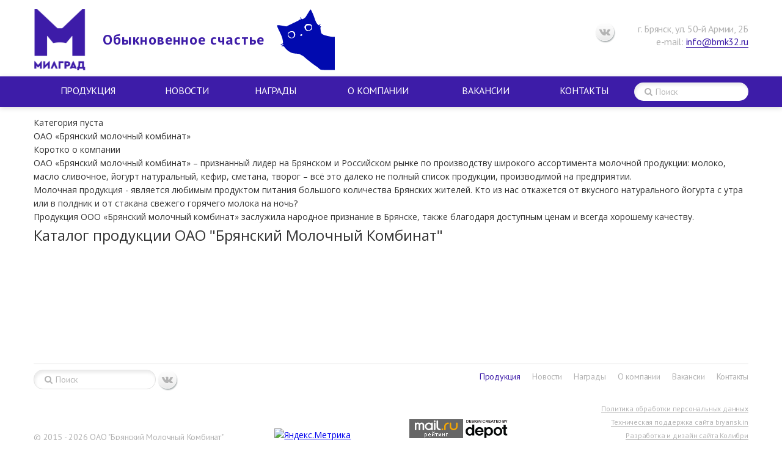

--- FILE ---
content_type: text/html; charset=WINDOWS-1251
request_url: http://www.milgrad.ru/produkciya/biokefir1/
body_size: 3996
content:
<!DOCTYPE html>
<html>
<head>
<title>Каталог продукции ОАО &quot;Брянский Молочный Комбинат&quot;</title>
<meta name="keywords" content="каталог продукции Милград">
<meta name="description" content="Продукция ОАО БМК: Милград">
<meta http-equiv="Content-Type" content="text/html; charset=windows-1251">
<meta name="viewport" content="width=device-width, initial-scale=1">
<link rel="shortcut icon" href="/favicon.ico" type="image/x-icon">
<link href="/tmpl/main/styles/styles.css?v=0.19" rel="stylesheet" />
</head>
<body>
<div class="sup-wrapper">
<div class="sup-container">
<header class="main-header">
<div class="container">
<div class="col">
<a href="/" class="logo" title="ОАО &quot;Брянский Молочный Комбинат&quot;">
<figure>
<img class="logo-img" src="/tmpl/main/images/logo.png?v=0.02" alt=""><!--
--><figcaption>Обыкновенное счастье</figcaption>
</figure>
<img class="logo-cat" src="/tmpl/main/images/cat-logo.svg?v=0.01" alt="Milgrad Cat">
</a>
</div><div class="col">
<div class="col soc">
<a href="https://vk.com/milgradbmk" target="_blank" class="soc-link vk" title="Мы в Контакте">Мы в Контакте</a>
</div><!--<div class="col phone">
</div>--><div class="col address">
<p>г. Брянск, ул. 50-й Армии, 2Б</p>
<p>e-mail: <a href="mailto:info@bmk32.ru">info@bmk32.ru</a></p>
</div>
</div>
</div>
</header>
<div class="main-naw-wrapper">
<div class="main-nav nav">
<div class="container">
<div class="nav-head">
<button class="nav-toggle"></button>
<a class="logo" title="">
<div class="img">
<img src="/tmpl/main/images/logo_1.png?v=0.01" alt="">
</div>
<p>ОАО &quot;Брянский Молочный Комбинат&quot;</p>
</a>
<div class="clear"></div>
</div>
<div class="nav-wrapper">
<nav>
<a class="fixed-head-logo" title="">
<img src="/tmpl/main/images/logo_1.png?v=0.01" alt="">
</a>
<ul>
<li class="active products">
<button class="child-toggle"></button>
<a href="/produkciya/">Продукция</a>
<div class="sub-menu">
<ul>
<li>
<a href="/produkciya/12/">
Сметана
</a>
</li>
<li>
<a href="/produkciya/31/">
Творожная продукция
</a>
</li>
<li>
<a href="/produkciya/9/">
Масло сливочное
</a>
</li>
<li>
<a href="/produkciya/Tvorozhnie-siri/">
Творожные сыры
</a>
</li>
<li>
<a href="/produkciya/14/">
Плавленые сыры
</a>
</li>
</ul>
</div>
</li>
<li class=" ">
<a href="/novosti/">Новости</a>
</li>
<li class=" ">
<a href="/nagrady/">Награды</a>
</li>
<li class=" ">
<button class="child-toggle"></button>
<a href="/o-kompanii/">О компании</a>
<div class="sub-menu">
<ul>
<li>
<a href="/dlya-akcionerov/">Для акционеров</a>
</li>
<li>
<a href="/rezultaty-specialnoy-ocenki-usloviy-truda/">Результаты специальной оценки условий труда</a>
</li>
<li>
<a href="/politika-konfidencialnosti/">Политика обработки персональных данных</a>
</li>
</ul>
</div>
</li>
<li class=" ">
<button class="child-toggle"></button>
<a href="/career/">Вакансии</a>
<div class="sub-menu">
<ul>
<li>
<a href="/career/loader/">Грузчик</a>
</li>
<li>
<a href="/career/food-controller/">Контролер пищевой продукции</a>
</li>
<li>
<a href="/career/production-line-operator/">Оператор производственной линии</a>
</li>
</ul>
</div>
</li>
<li class=" ">
<a href="/contacts/">Контакты</a>
</li>
</ul>
</nav><!--
--><form action="/search/" class="search">
<button type="submit">Поиск</button><!--
--><input name="search" type="text" placeholder="Поиск" required>
</form>
</div>
</div>
</div>
</div>
<div class="page">
<div class="container">
<main>
<div >
<h1>Категория пуста</h1>
<h1>ОАО &laquo;Брянский молочный комбинат&raquo;</h1>
<h3>Коротко о компании</h3>
<p>ОАО &laquo;Брянский молочный комбинат&raquo; &ndash; признанный лидер на Брянском и Российском рынке по производству широкого ассортимента молочной продукции: молоко, масло сливочное, йогурт натуральный, кефир, сметана, творог &ndash; всё это далеко не полный список продукции, производимой на предприятии.</p>
<p>Молочная продукция - является любимым продуктом питания большого количества Брянских жителей. Кто из нас откажется от вкусного натурального йогурта с утра или в полдник и от стакана свежего горячего молока на ночь?</p>
<p>Продукция ООО &laquo;Брянский молочный комбинат&raquo; заслужила народное признание в Брянске, также благодаря доступным ценам и всегда хорошему качеству.</p>
<h1><span style="font-size: x-large;">Каталог продукции ОАО "Брянский Молочный Комбинат"</span></h1>
</div>
</main>
<div class="clear"></div>
</div>
</div>
</div>
</div>
<footer class="main-footer">
<div class="container">
<div class="top">
<div class="col">
<form action="/search/" class="search">
<input name="search" type="text" placeholder="Поиск" required>
<button type="submit">Найти</button>
</form>
<div class="soc">
<a href="https://vk.com/milgradbmk" target="_blank" class="soc-link vk" title="Мы в Контакте">Мы в Контакте</a>
</div>
</div><div class="col nav">
<nav>
<ul>
<li class="active">
<a href="/produkciya/">Продукция</a>
</li>
<li >
<a href="/novosti/">Новости</a>
</li>
<li >
<a href="/nagrady/">Награды</a>
</li>
<li >
<a href="/o-kompanii/">О компании</a>
</li>
<li >
<a href="/career/">Вакансии</a>
</li>
<li >
<a href="/contacts/">Контакты</a>
</li>
</ul>
</nav>
</div>
</div>
<div class="bottom">
<div class="col copy">
<p>© 2015 - 2026 ОАО &quot;Брянский Молочный Комбинат&quot;</p>
</div><div class="col counters">
<!-- Yandex.Metrika informer -->
<a href="https://metrika.yandex.ru/stat/?id=32296329&amp;from=informer"
target="_blank" rel="nofollow"><img src="https://informer.yandex.ru/informer/32296329/3_0_FFFFFFFF_EFEFEFFF_0_pageviews"
style="width:88px; height:31px; border:0;" alt="Яндекс.Метрика" title="Яндекс.Метрика: данные за сегодня (просмотры, визиты и уникальные посетители)" onclick="try{Ya.Metrika.informer({i:this,id:32296329,lang:'ru'});return false}catch(e){}" /></a>
<!-- /Yandex.Metrika informer -->
<!-- Yandex.Metrika counter -->
<script type="text/javascript">
(function (d, w, c) {
(w[c] = w[c] || []).push(function() {
try {
w.yaCounter32296329 = new Ya.Metrika({
id:32296329,
clickmap:true,
trackLinks:true,
accurateTrackBounce:true,
webvisor:true
});
} catch(e) { }
});
var n = d.getElementsByTagName("script")[0],
s = d.createElement("script"),
f = function () { n.parentNode.insertBefore(s, n); };
s.type = "text/javascript";
s.async = true;
s.src = "https://mc.yandex.ru/metrika/watch.js";
if (w.opera == "[object Opera]") {
d.addEventListener("DOMContentLoaded", f, false);
} else { f(); }
})(document, window, "yandex_metrika_callbacks");
</script>
<noscript><div><img src="https://mc.yandex.ru/watch/32296329" style="position:absolute; left:-9999px;" alt="" /></div></noscript>
<!-- /Yandex.Metrika counter -->
<!--LiveInternet counter--><script type="text/javascript"><!--
document.write("<a href='//www.liveinternet.ru/click' "+
"target=_blank><img src='//counter.yadro.ru/hit?t14.1;r"+
escape(top.document.referrer)+((typeof(screen)=="undefined")?"":
";s"+screen.width+"*"+screen.height+"*"+(screen.colorDepth?
screen.colorDepth:screen.pixelDepth))+";u"+escape(document.URL)+
";"+Math.random()+
"' alt='' title='LiveInternet: показано число просмотров за 24"+
" часа, посетителей за 24 часа и за сегодня' "+
"border='0' width='88' height='31'><\/a>")
//--></script><!--/LiveInternet-->
<!-- Rating@Mail.ru counter -->
<script type="text/javascript">
var _tmr = window._tmr || (window._tmr = []);
_tmr.push({id: "2833231", type: "pageView", start: (new Date()).getTime()});
(function (d, w, id) {
  if (d.getElementById(id)) return;
  var ts = d.createElement("script"); ts.type = "text/javascript"; ts.async = true; ts.id = id;
  ts.src = (d.location.protocol == "https:" ? "https:" : "http:") + "//top-fwz1.mail.ru/js/code.js";
  var f = function () {var s = d.getElementsByTagName("script")[0]; s.parentNode.insertBefore(ts, s);};
  if (w.opera == "[object Opera]") { d.addEventListener("DOMContentLoaded", f, false); } else { f(); }
})(document, window, "topmailru-code");
</script><noscript><div style="position:absolute;left:-10000px;">
<img src="//top-fwz1.mail.ru/counter?id=2833231;js=na" style="border:0;" height="1" width="1" alt="Рейтинг@Mail.ru" />
</div></noscript>
<!-- //Rating@Mail.ru counter -->
<!-- Rating@Mail.ru logo -->
<a href="http://top.mail.ru/jump?from=2833231">
<img src="//top-fwz1.mail.ru/counter?id=2833231;t=395;l=1" 
style="border:0;" height="31" width="88" alt="Рейтинг@Mail.ru" /></a>
<!-- //Rating@Mail.ru logo -->


<a href="https://www.depotwpf.ru/" target="_blank" title="Depot"><img src="/images/by_depot.svg" height="30px"/></a>
</div><div class="col dev">
<p><a title="Политика обработки персональных данных" href="/politika-konfidencialnosti/">Политика обработки персональных данных</a></p>
<p><a title="Студия WEB-дизайна bryansk.in" href="http://bryansk.in/" target="_blank">Техническая поддержка сайта bryansk.in</a></p>
<p><a title="https://kolibri.bryansk.in/websites/" href="https://kolibri.bryansk.in/websites/" target="_blank">Разработка и дизайн сайта Колибри</a></p>
</div>
</div>
</div>
</footer>
<link href='http://fonts.googleapis.com/css?family=Open+Sans:400italic,700italic,400,700&subset=latin,
cyrillic' rel='stylesheet' type='text/css'>
<link href='http://fonts.googleapis.com/css?family=PT+Sans:400,700&subset=latin,cyrillic' rel='stylesheet' type='text/css'>
<link type="text/css" rel="stylesheet" href="/lib/fontawesome/css/font-awesome.min.css">
<script src="https://ajax.googleapis.com/ajax/libs/jquery/1.11.2/jquery.min.js"></script>
<script>window.jQuery || document.write('<scr'+'ipt src="lib/jquery/jquery-1.11.2.min.js"><\/scr'+'ipt>');</script>
<link href="/lib/bxslider/jquery.bxslider.css" rel="stylesheet" />
<script src="/lib/bxslider/jquery.bxslider.min.js"></script>
<link rel="stylesheet" href="/lib/fancybox/source/jquery.fancybox.css?v=2.1.5" type="text/css" media="screen" />
<link rel="stylesheet" href="/lib/fancybox/source/helpers/jquery.fancybox-buttons.css?v=1.0.5" type="text/css" media="screen" />
<link rel="stylesheet" href="/lib/fancybox/source/helpers/jquery.fancybox-thumbs.css?v=1.0.7" type="text/css" media="screen" />
<script src="/lib/fancybox/source/jquery.fancybox.pack.js?v=2.1.5"></script>
<script src="/lib/fancybox/source/helpers/jquery.fancybox-buttons.js?v=1.0.5"></script>
<script src="/lib/fancybox/source/helpers/jquery.fancybox-media.js?v=1.0.6"></script>
<script src="/lib/fancybox/source/helpers/jquery.fancybox-thumbs.js?v=1.0.7"></script>
<script src="/lib/handlebars/handlebars-v3.0.0.js"></script>
<script type="text/javascript" src="/tmpl/main/scripts/scripts.js?v=0.03"></script>
<script type="text/javascript" src="/tmpl/main/scripts/form.js?v=0.01"></script>
<script type="text/javascript" src="/tmpl/main/scripts/jquery.maskedinput.js"></script>
<!-- HTML5 shim and Respond.js IE8 support of HTML5 elements and media queries -->
<!--[if lt IE 9]>
<script src="https://oss.maxcdn.com/libs/html5shiv/3.7.0/html5shiv.js"></script>
<script src="https://oss.maxcdn.com/libs/respond.js/1.4.2/respond.min.js"></script>
<![endif]-->
</body>
</html>


--- FILE ---
content_type: text/css
request_url: http://www.milgrad.ru/tmpl/main/styles/styles.css?v=0.19
body_size: 12906
content:
.content table, table {
	border-collapse: collapse
}
.mdl, .mdl .container, .sup-wrapper, body, html {
	min-height: 100%
}
a, abbr, acronym, address, applet, article, aside, audio, b, big, blockquote, body, canvas, caption, center, cite, code, dd, del, details, dfn, div, dl, dt, em, embed, fieldset, figcaption, figure, footer, form, h1, h2, h3, h4, h5, h6, header, hgroup, html, i, iframe, img, ins, kbd, label, legend, li, mark, menu, nav, object, ol, output, p, pre, q, ruby, s, samp, section, small, span, strike, strong, sub, summary, sup, table, tbody, td, tfoot, th, thead, time, tr, tt, u, ul, var, video {
	margin: 0;
	padding: 0;
	border: 0;
	font: inherit;
	vertical-align: baseline
}
.button:before, .icon, .round-btn:before {
	font-family: FontAwesome;
	font-style: normal;
	font-weight: 400;
	-webkit-font-smoothing: antialiased;
	-moz-osx-font-smoothing: grayscale
}
article, aside, details, figcaption, figure, footer, header, hgroup, menu, nav, section {
	display: block
}
body {
	line-height: 1
}
ol, ul {
	list-style: none
}
blockquote, q {
	quotes: none
}
blockquote:after, blockquote:before, q:after, q:before {
	content: '';
	content: none
}
table {
	border-spacing: 0
}
.icon {
	display: inline-block
}
.transition {
	transition: color .5s ease, background .5s ease, box-shadow .5s ease
}
.button, .transition {
	-webkit-transition: color .5s ease, background .5s ease, -webkit-box-shadow .5s ease
}
.gradient {
	background: url(data: image/svg+xml;
	base64,PD94bWwgdmVyc2lvbj0iMS4wIiA/[base64])!important;
background: -moz-linear-gradient(top,
#fff 0,
#f2f2f2 67%,
	#e8e8e8 100%)!important;
background: -webkit-gradient(linear,left top,left bottom,color-stop(0,
#fff), color-stop(67%,
#f2f2f2), color-stop(100%,
	#e8e8e8))!important;
background: -webkit-linear-gradient(top,
#fff 0,
#f2f2f2 67%,
	#e8e8e8 100%)!important;
background: -o-linear-gradient(top,
#fff 0,
#f2f2f2 67%,
	#e8e8e8 100%)!important;
background: -ms-linear-gradient(top,
#fff 0,
#f2f2f2 67%,
	#e8e8e8 100%)!important;
background: linear-gradient(to bottom,
#fff 0,
#f2f2f2 67%,
	#e8e8e8 100%)!important;
	filter: progid: DXImageTransform.Microsoft.gradient(startColorstr='#ffffff', endColorstr='#e8e8e8', GradientType=0)!important
}
.gradientInvert {
	background: url(data: image/svg+xml;
	base64,PD94bWwgdmVyc2lvbj0iMS4wIiA/[base64])!important;
background: -moz-linear-gradient(top,
#e8e8e8 0,
#f2f2f2 33%,
	#fff 100%)!important;
background: -webkit-gradient(linear,left top,left bottom,color-stop(0,
#e8e8e8), color-stop(33%,
#f2f2f2), color-stop(100%,
	#fff))!important;
background: -webkit-linear-gradient(top,
#e8e8e8 0,
#f2f2f2 33%,
	#fff 100%)!important;
background: -o-linear-gradient(top,
#e8e8e8 0,
#f2f2f2 33%,
	#fff 100%)!important;
background: -ms-linear-gradient(top,
#e8e8e8 0,
#f2f2f2 33%,
	#fff 100%)!important;
background: linear-gradient(to bottom,
#e8e8e8 0,
#f2f2f2 33%,
	#fff 100%)!important;
	filter: progid: DXImageTransform.Microsoft.gradient(startColorstr='#e8e8e8', endColorstr='#ffffff', GradientType=0)!important
}
.gradientDouble {
	background: url(data: image/svg+xml;
	base64,PD94bWwgdmVyc2lvbj0iMS4wIiA/[base64]);
background: -moz-linear-gradient(top,
#fff 0,
#f2f2f2 33%,
#e8e8e8 50%,
#f2f2f2 66%,
	#fff 100%);
background: -webkit-gradient(linear,left top,left bottom,color-stop(0,
#fff), color-stop(33%,
#f2f2f2), color-stop(50%,
#e8e8e8), color-stop(66%,
#f2f2f2), color-stop(100%,
	#fff));
background: -webkit-linear-gradient(top,
#fff 0,
#f2f2f2 33%,
#e8e8e8 50%,
#f2f2f2 66%,
	#fff 100%);
background: -o-linear-gradient(top,
#fff 0,
#f2f2f2 33%,
#e8e8e8 50%,
#f2f2f2 66%,
	#fff 100%);
background: -ms-linear-gradient(top,
#fff 0,
#f2f2f2 33%,
#e8e8e8 50%,
#f2f2f2 66%,
	#fff 100%);
background: linear-gradient(to bottom,
#fff 0,
#f2f2f2 33%,
#e8e8e8 50%,
#f2f2f2 66%,
	#fff 100%);
	filter: progid: DXImageTransform.Microsoft.gradient(startColorstr='#ffffff', endColorstr='#ffffff', GradientType=0)
}
.linkTransition {
	text-decoration: none;
	position: relative
}
.linkTransition:after {
	content: '';
	display: block;
	position: absolute;
	bottom: 0;
	width: 100%;
	height: 1px;
	left: 50%;
	margin-left: -50%;
	background: #3D1CA8
}
.linkTransition:hover:after {
	-webkit-animation-duration: 1s;
	animation-duration: 1s;
	-webkit-animation-fill-mode: both;
	animation-fill-mode: both;
	-webkit-animation-name: bounce;
	animation-name: bounce
}
.button {
	transition: color .5s ease, background .5s ease, box-shadow .5s ease;
	background: url(data: image/svg+xml;
	base64,PD94bWwgdmVyc2lvbj0iMS4wIiA/[base64])!important;
background: -moz-linear-gradient(top,
#fff 0,
#f2f2f2 67%,
	#e8e8e8 100%)!important;
background: -webkit-gradient(linear,left top,left bottom,color-stop(0,
#fff), color-stop(67%,
#f2f2f2), color-stop(100%,
	#e8e8e8))!important;
background: -webkit-linear-gradient(top,
#fff 0,
#f2f2f2 67%,
	#e8e8e8 100%)!important;
background: -o-linear-gradient(top,
#fff 0,
#f2f2f2 67%,
	#e8e8e8 100%)!important;
background: -ms-linear-gradient(top,
#fff 0,
#f2f2f2 67%,
	#e8e8e8 100%)!important;
background: linear-gradient(to bottom,
#fff 0,
#f2f2f2 67%,
	#e8e8e8 100%)!important;
	filter: progid: DXImageTransform.Microsoft.gradient(startColorstr='#ffffff', endColorstr='#e8e8e8', GradientType=0)!important;
	border: none;
	display: block;
	width: 34px;
	height: 34px;
	border-radius: 5px;
	font-size: 20px;
	line-height: 34px;
	color: #3D1CA8;
	text-align: center;
	padding: 0;
	cursor: pointer;
	-webkit-box-shadow: 1px 1px 5px 0 rgba(0,19,24,.35);
	box-shadow: 1px 1px 5px 0 rgba(0,19,24,.35)
}
.round-btn, .share .b-share__link {
	text-decoration: none;
	vertical-align: middle;
	text-indent: -999px;
	-webkit-box-shadow: inset 0 -1px 0 0 rgba(255,255,255,.5), 1px 2px 2px 0 rgba(0,19,24,.35)
}
.btn, .button:before, .round-btn, .round-btn:before {
	display: inline-block
}
.button:focus, .button:hover {
	border: none;
	color: #b3b3b3;
	outline: 0
}
.button:active {
	background: url(data: image/svg+xml;
	base64,PD94bWwgdmVyc2lvbj0iMS4wIiA/[base64])!important;
background: -moz-linear-gradient(top,
#e8e8e8 0,
#f2f2f2 33%,
	#fff 100%)!important;
background: -webkit-gradient(linear,left top,left bottom,color-stop(0,
#e8e8e8), color-stop(33%,
#f2f2f2), color-stop(100%,
	#fff))!important;
background: -webkit-linear-gradient(top,
#e8e8e8 0,
#f2f2f2 33%,
	#fff 100%)!important;
background: -o-linear-gradient(top,
#e8e8e8 0,
#f2f2f2 33%,
	#fff 100%)!important;
background: -ms-linear-gradient(top,
#e8e8e8 0,
#f2f2f2 33%,
	#fff 100%)!important;
background: linear-gradient(to bottom,
#e8e8e8 0,
#f2f2f2 33%,
	#fff 100%)!important;
	filter: progid: DXImageTransform.Microsoft.gradient(startColorstr='#e8e8e8', endColorstr='#ffffff', GradientType=0)!important
}
.button:before {
	content: '\f0c9'
}
.round-btn {
	transition: color .5s ease, background .5s ease, box-shadow .5s ease;
	border-radius: 50%;
	width: 30px;
	height: 30px;
	overflow: hidden;
	position: relative;
	margin-right: 3px;
	border: none;
	color: #b3b3b3;
	text-align: center;
	background: url(data: image/svg+xml;
	base64,PD94bWwgdmVyc2lvbj0iMS4wIiA/[base64])!important;
background: -moz-linear-gradient(top,
#fff 0,
#f2f2f2 67%,
	#e8e8e8 100%)!important;
background: -webkit-gradient(linear,left top,left bottom,color-stop(0,
#fff), color-stop(67%,
#f2f2f2), color-stop(100%,
	#e8e8e8))!important;
background: -webkit-linear-gradient(top,
#fff 0,
#f2f2f2 67%,
	#e8e8e8 100%)!important;
background: -o-linear-gradient(top,
#fff 0,
#f2f2f2 67%,
	#e8e8e8 100%)!important;
background: -ms-linear-gradient(top,
#fff 0,
#f2f2f2 67%,
	#e8e8e8 100%)!important;
background: linear-gradient(to bottom,
#fff 0,
#f2f2f2 67%,
	#e8e8e8 100%)!important;
	filter: progid: DXImageTransform.Microsoft.gradient(startColorstr='#ffffff', endColorstr='#e8e8e8', GradientType=0)!important;
	box-shadow: inset 0 -1px 0 0 rgba(255,255,255,.5), 1px 2px 2px 0 rgba(0,19,24,.35)
}
.mdl, .mdl .overlay, .round-btn:before {
	width: 100%;
	left: 0;
	top: 0
}
.btn, .round-btn {
	-webkit-transition: color .5s ease, background .5s ease, -webkit-box-shadow .5s ease
}
.round-btn:before {
	text-indent: 0;
	height: 100%;
	position: absolute;
	font-size: 17px;
	line-height: 30px!important
}
.round-btn:hover {
	color: #3D1CA8
}
.round-btn:active {
	background: url(data: image/svg+xml;
	base64,PD94bWwgdmVyc2lvbj0iMS4wIiA/[base64])!important;
background: -moz-linear-gradient(top,
#e8e8e8 0,
#f2f2f2 33%,
	#fff 100%)!important;
background: -webkit-gradient(linear,left top,left bottom,color-stop(0,
#e8e8e8), color-stop(33%,
#f2f2f2), color-stop(100%,
	#fff))!important;
background: -webkit-linear-gradient(top,
#e8e8e8 0,
#f2f2f2 33%,
	#fff 100%)!important;
background: -o-linear-gradient(top,
#e8e8e8 0,
#f2f2f2 33%,
	#fff 100%)!important;
background: -ms-linear-gradient(top,
#e8e8e8 0,
#f2f2f2 33%,
	#fff 100%)!important;
background: linear-gradient(to bottom,
#e8e8e8 0,
#f2f2f2 33%,
	#fff 100%)!important;
	filter: progid: DXImageTransform.Microsoft.gradient(startColorstr='#e8e8e8', endColorstr='#ffffff', GradientType=0)!important
}
.btn {
	transition: color .5s ease, background .5s ease, box-shadow .5s ease;
	background: url(data: image/svg+xml;
	base64,PD94bWwgdmVyc2lvbj0iMS4wIiA/[base64]);
background: -moz-linear-gradient(top,
#fff 0,
#f2f2f2 33%,
#e8e8e8 50%,
#f2f2f2 66%,
	#fff 100%);
background: -webkit-gradient(linear,left top,left bottom,color-stop(0,
#fff), color-stop(33%,
#f2f2f2), color-stop(50%,
#e8e8e8), color-stop(66%,
#f2f2f2), color-stop(100%,
	#fff));
background: -webkit-linear-gradient(top,
#fff 0,
#f2f2f2 33%,
#e8e8e8 50%,
#f2f2f2 66%,
	#fff 100%);
background: -o-linear-gradient(top,
#fff 0,
#f2f2f2 33%,
#e8e8e8 50%,
#f2f2f2 66%,
	#fff 100%);
background: -ms-linear-gradient(top,
#fff 0,
#f2f2f2 33%,
#e8e8e8 50%,
#f2f2f2 66%,
	#fff 100%);
background: linear-gradient(to bottom,
#fff 0,
#f2f2f2 33%,
#e8e8e8 50%,
#f2f2f2 66%,
	#fff 100%);
	background-size: 100% 200%;
	background-position: top center;
	box-shadow: 2px 3px 8px 0 rgba(0,0,0,.15)
}
.btn, .btn-back {
	cursor: pointer;
	filter: progid: DXImageTransform.Microsoft.gradient(startColorstr='#ffffff', endColorstr='#ffffff', GradientType=0);
	height: 40px;
	font-family: 'PT Sans', sans-serif;
	font-size: 16px;
	line-height: 40px;
	padding: 0 10px;
	border-radius: 5px;
	color: #333!important;
	margin-top: 25px;
	-webkit-box-shadow: 2px 3px 8px 0 rgba(0,0,0,.15)
}
.btn:after {
	display: none!important
}
.btn:hover {
	background-position: bottom center;
	color: #3D1CA8!important
}
.btn-back {
	transition: color .5s ease, background .5s ease, box-shadow .5s ease;
	background: url(data: image/svg+xml;
	base64,PD94bWwgdmVyc2lvbj0iMS4wIiA/[base64]);
background: -moz-linear-gradient(top,
#fff 0,
#f2f2f2 33%,
#e8e8e8 50%,
#f2f2f2 66%,
	#fff 100%);
background: -webkit-gradient(linear,left top,left bottom,color-stop(0,
#fff), color-stop(33%,
#f2f2f2), color-stop(50%,
#e8e8e8), color-stop(66%,
#f2f2f2), color-stop(100%,
	#fff));
background: -webkit-linear-gradient(top,
#fff 0,
#f2f2f2 33%,
#e8e8e8 50%,
#f2f2f2 66%,
	#fff 100%);
background: -o-linear-gradient(top,
#fff 0,
#f2f2f2 33%,
#e8e8e8 50%,
#f2f2f2 66%,
	#fff 100%);
background: -ms-linear-gradient(top,
#fff 0,
#f2f2f2 33%,
#e8e8e8 50%,
#f2f2f2 66%,
	#fff 100%);
background: linear-gradient(to bottom,
#fff 0,
#f2f2f2 33%,
#e8e8e8 50%,
#f2f2f2 66%,
	#fff 100%);
	display: inline-block;
	background-size: 100% 200%;
	background-position: top center;
	box-shadow: 2px 3px 8px 0 rgba(0,0,0,.15)
}
.btn-back:before, .mdl .container .close:before {
	font-family: FontAwesome;
	font-style: normal;
	font-weight: 400;
	-webkit-font-smoothing: antialiased;
	-moz-osx-font-smoothing: grayscale
}
.btn-back, .mdl .container .close {
	-webkit-transition: color .5s ease, background .5s ease, -webkit-box-shadow .5s ease
}
.btn-back:after {
	display: none!important
}
.btn-back:hover {
	background-position: bottom center;
	color: #3D1CA8!important
}
.btn-back:before {
	display: inline-block;
	content: "\f053";
	color: #3D1CA8;
	font-size: 13px;
	margin-right: 5px
}
.mdl {
	display: none;
	position: fixed;
	height: 1px;
	overflow: auto;
	z-index: 50
}
.mdl .overlay {
	height: 100%;
	position: fixed;
	cursor: pointer
}
.mdl.show {
	display: block!important;
	-webkit-animation-duration: .5s;
	animation-duration: .5s;
	-webkit-animation-fill-mode: both;
	animation-fill-mode: both;
	-webkit-animation-name: fadeInDown;
	animation-name: fadeInDown
}
.mdl .container {
	z-index: 2;
	cursor: default;
	position: relative;
	background: #fff;
	height: auto;
	width: 90%;
	max-width: 1170px;
	box-sizing: border-box;
	padding: 25px 5%;
	-webkit-box-shadow: 0 0 12px 5px rgba(0,0,0,.15);
	box-shadow: 0 0 12px 5px rgba(0,0,0,.15)
}
.mdl .container>h3 {
	font-size: 26px
}
.mdl .container .close {
	position: absolute;
	transition: color .5s ease, background .5s ease, box-shadow .5s ease;
	top: 20px;
	right: 40px;
	width: 25px;
	height: 25px;
	text-align: right;
	font-size: 24px;
	line-height: 25px;
	color: #dadada;
	cursor: pointer
}
.mdl .container .close:before {
	display: inline-block;
	content: "\f00d"
}
.mdl .container .close:hover {
	color: #3D1CA8
}
.load-more, .load-prev {
	transition: color .5s ease, background .5s ease, box-shadow .5s ease;
	display: block;
	width: 100%;
	padding: 30px 0;
	text-align: center;
	cursor: pointer;
	font: 14px/normal 'PT Sans', sans-serif;
	color: #b3b3b3!important;
	text-decoration: none
}
.load-more, .load-prev, .share .b-share__link {
	-webkit-transition: color .5s ease, background .5s ease, -webkit-box-shadow .5s ease
}
.load-more:after, .load-more:before, .load-prev:after, .load-prev:before {
	font-family: FontAwesome;
	font-style: normal;
	font-weight: 400;
	-webkit-font-smoothing: antialiased;
	-moz-osx-font-smoothing: grayscale;
	font-size: 36px;
	display: block;
	line-height: 1;
	height: auto!important;
	background: 0 0!important;
	position: static!important;
	animation: none!important;
	-webkit-animation: none!important;
	margin: 0!important
}
.share .b-share__link:before, .soc-link:before {
	-moz-osx-font-smoothing: grayscale;
	font-family: FontAwesome;
	font-style: normal;
	font-weight: 400;
	-webkit-font-smoothing: antialiased;
	top: 0;
	left: 0;
	font-size: 17px;
	line-height: 30px!important
}
.load-more:before, .load-prev:before {
	content: "\f106"
}
.load-more:after, .load-prev:after {
	content: "\f107"!important
}
.load-more:hover, .load-prev:hover {
	background: #f5f5f5;
	background: rgba(242,242,242,.95);
	color: #3D1CA8!important
}
.load-more.loading:after, .load-more.loading:before, .load-prev.loading:after, .load-prev.loading:before {
	content: "\f110"!important;
	animation-name: spin!important;
	animation-duration: 4000ms!important;
	animation-iteration-count: infinite!important;
	animation-timing-function: linear!important;
	-webkit-animation-name: spin!important;
	-webkit-animation-duration: 4000ms!important;
	-webkit-animation-iteration-count: infinite!important;
	-webkit-animation-timing-function: linear!important
}
.share .b-share__link.b-share-btn__facebook:before, .soc-link.fb:before {
	content: "\f09a"
}
.share {
	margin-top: 25px;
	margin-bottom: 15px
}
.share .b-share__handle {
	display: inline-block!important;
	float: none!important;
	vertical-align: middle;
	padding: 0!important;
	margin-right: 10px
}
.share .b-share__handle:after {
	display: none
}
.share .b-share__link {
	transition: color .5s ease, background .5s ease, box-shadow .5s ease;
	display: inline-block;
	border-radius: 50%;
	width: 30px;
	height: 30px;
	overflow: hidden;
	position: relative;
	margin-right: 3px;
	border: none;
	color: #b3b3b3;
	text-align: center;
	background: url(data: image/svg+xml;
	base64,PD94bWwgdmVyc2lvbj0iMS4wIiA/[base64])!important;
background: -moz-linear-gradient(top,
#fff 0,
#f2f2f2 67%,
	#e8e8e8 100%)!important;
background: -webkit-gradient(linear,left top,left bottom,color-stop(0,
#fff), color-stop(67%,
#f2f2f2), color-stop(100%,
	#e8e8e8))!important;
background: -webkit-linear-gradient(top,
#fff 0,
#f2f2f2 67%,
	#e8e8e8 100%)!important;
background: -o-linear-gradient(top,
#fff 0,
#f2f2f2 67%,
	#e8e8e8 100%)!important;
background: -ms-linear-gradient(top,
#fff 0,
#f2f2f2 67%,
	#e8e8e8 100%)!important;
background: linear-gradient(to bottom,
#fff 0,
#f2f2f2 67%,
	#e8e8e8 100%)!important;
	filter: progid: DXImageTransform.Microsoft.gradient(startColorstr='#ffffff', endColorstr='#e8e8e8', GradientType=0)!important;
	box-shadow: inset 0 -1px 0 0 rgba(255,255,255,.5), 1px 2px 2px 0 rgba(0,19,24,.35);
	padding: 0!important
}
.share .b-share__link:before {
	display: inline-block;
	text-indent: 0;
	width: 100%;
	height: 100%;
	position: absolute
}
.share .b-share__link:hover {
	color: #3D1CA8
}
.share .b-share__link:active {
	background: url(data: image/svg+xml;
	base64,PD94bWwgdmVyc2lvbj0iMS4wIiA/[base64])!important;
background: -moz-linear-gradient(top,
#e8e8e8 0,
#f2f2f2 33%,
	#fff 100%)!important;
background: -webkit-gradient(linear,left top,left bottom,color-stop(0,
#e8e8e8), color-stop(33%,
#f2f2f2), color-stop(100%,
	#fff))!important;
background: -webkit-linear-gradient(top,
#e8e8e8 0,
#f2f2f2 33%,
	#fff 100%)!important;
background: -o-linear-gradient(top,
#e8e8e8 0,
#f2f2f2 33%,
	#fff 100%)!important;
background: -ms-linear-gradient(top,
#e8e8e8 0,
#f2f2f2 33%,
	#fff 100%)!important;
background: linear-gradient(to bottom,
#e8e8e8 0,
#f2f2f2 33%,
	#fff 100%)!important;
	filter: progid: DXImageTransform.Microsoft.gradient(startColorstr='#e8e8e8', endColorstr='#ffffff', GradientType=0)!important
}
.share .b-share__link span, .share .b-share__link:after {
	display: none
}
.share .b-share__link.b-share-btn__vkontakte:before {
	content: "\f189"
}
.share .b-share__link.b-share-btn__twitter:before {
	content: "\f099"
}
.share .b-share__link.b-share-btn__instagram:before {
	content: "\f16d"
}
.load-more:before, .load-prev:after {
	display: none!important
}
.content ul.nav_pages, .nav_pages {
	padding: 15px 0;
	text-align: center
}
.content ul.nav_pages li, .nav_pages li {
	display: inline-block;
	padding: 5px
}
.content ul.nav_pages li:before, .nav_pages li:before {
	display: none
}
.content ul.nav_pages li a.current, .nav_pages li a.current {
	text-decoration: none;
	cursor: default;
	color: inherit
}
.content ul.nav_pages li a.current:after, .nav_pages li a.current:after {
	display: none!important
}
.clear {
	clear: both
}
.overflow {
	overflow: hidden
}
.hidden {
	display: none
}
.soc-link {
	-webkit-transition: color .5s ease, background .5s ease, -webkit-box-shadow .5s ease;
	transition: color .5s ease, background .5s ease, box-shadow .5s ease;
	width: 30px;
	height: 30px;
	position: relative;
	border: none;
	color: #b3b3b3;
	text-indent: -999px;
	background: url(data: image/svg+xml;
	base64,PD94bWwgdmVyc2lvbj0iMS4wIiA/[base64])!important;
background: -moz-linear-gradient(top,
#fff 0,
#f2f2f2 67%,
	#e8e8e8 100%)!important;
background: -webkit-gradient(linear,left top,left bottom,color-stop(0,
#fff), color-stop(67%,
#f2f2f2), color-stop(100%,
	#e8e8e8))!important;
background: -webkit-linear-gradient(top,
#fff 0,
#f2f2f2 67%,
	#e8e8e8 100%)!important;
background: -o-linear-gradient(top,
#fff 0,
#f2f2f2 67%,
	#e8e8e8 100%)!important;
background: -ms-linear-gradient(top,
#fff 0,
#f2f2f2 67%,
	#e8e8e8 100%)!important;
background: linear-gradient(to bottom,
#fff 0,
#f2f2f2 67%,
	#e8e8e8 100%)!important;
	filter: progid: DXImageTransform.Microsoft.gradient(startColorstr='#ffffff', endColorstr='#e8e8e8', GradientType=0)!important;
	box-shadow: inset 0 -1px 0 0 rgba(255,255,255,.5), 1px 2px 2px 0 rgba(0,19,24,.35)
}
.soc-link, a.bx-next, a.bx-prev {
	text-align: center;
	-webkit-box-shadow: inset 0 -1px 0 0 rgba(255,255,255,.5), 1px 2px 2px 0 rgba(0,19,24,.35);
	overflow: hidden;
	display: inline-block;
	vertical-align: middle;
	border-radius: 50%;
	text-decoration: none;
	margin-right: 3px
}
.soc-link:before {
	display: inline-block;
	text-indent: 0;
	width: 100%;
	height: 100%;
	position: absolute
}
.soc-link:hover {
	color: #3D1CA8
}
.soc-link:active {
	background: url(data: image/svg+xml;
	base64,PD94bWwgdmVyc2lvbj0iMS4wIiA/[base64])!important;
background: -moz-linear-gradient(top,
#e8e8e8 0,
#f2f2f2 33%,
	#fff 100%)!important;
background: -webkit-gradient(linear,left top,left bottom,color-stop(0,
#e8e8e8), color-stop(33%,
#f2f2f2), color-stop(100%,
	#fff))!important;
background: -webkit-linear-gradient(top,
#e8e8e8 0,
#f2f2f2 33%,
	#fff 100%)!important;
background: -o-linear-gradient(top,
#e8e8e8 0,
#f2f2f2 33%,
	#fff 100%)!important;
background: -ms-linear-gradient(top,
#e8e8e8 0,
#f2f2f2 33%,
	#fff 100%)!important;
background: linear-gradient(to bottom,
#e8e8e8 0,
#f2f2f2 33%,
	#fff 100%)!important;
	filter: progid: DXImageTransform.Microsoft.gradient(startColorstr='#e8e8e8', endColorstr='#ffffff', GradientType=0)!important
}
.soc-link.vk:before {
	content: "\f189"
}
.soc-link.tw:before {
	content: "\f099"
}
.soc-link.in:before {
	content: "\f16d"
}
::-webkit-input-placeholder {
	color: #b3b3b3;
	-webkit-transition: color .5s ease, background .5s ease, -webkit-box-shadow .5s ease;
	transition: color .5s ease, background .5s ease, box-shadow .5s ease
}
::-moz-placeholder {
	color: #b3b3b3;
	-webkit-transition: color .5s ease, background .5s ease, -webkit-box-shadow .5s ease;
	transition: color .5s ease, background .5s ease, box-shadow .5s ease
}
:-ms-input-placeholder {
	color: #b3b3b3;
	-webkit-transition: color .5s ease, background .5s ease, -webkit-box-shadow .5s ease;
	transition: color .5s ease, background .5s ease, box-shadow .5s ease
}
a.bx-next, a.bx-prev {
	width: 30px;
	height: 30px;
	position: relative;
	border: none;
	text-indent: -999px;
	background: url(data: image/svg+xml;
	base64,PD94bWwgdmVyc2lvbj0iMS4wIiA/[base64])!important;
background: -moz-linear-gradient(top,
#fff 0,
#f2f2f2 67%,
	#e8e8e8 100%)!important;
background: -webkit-gradient(linear,left top,left bottom,color-stop(0,
#fff), color-stop(67%,
#f2f2f2), color-stop(100%,
	#e8e8e8))!important;
background: -webkit-linear-gradient(top,
#fff 0,
#f2f2f2 67%,
	#e8e8e8 100%)!important;
background: -o-linear-gradient(top,
#fff 0,
#f2f2f2 67%,
	#e8e8e8 100%)!important;
background: -ms-linear-gradient(top,
#fff 0,
#f2f2f2 67%,
	#e8e8e8 100%)!important;
background: linear-gradient(to bottom,
#fff 0,
#f2f2f2 67%,
	#e8e8e8 100%)!important;
	filter: progid: DXImageTransform.Microsoft.gradient(startColorstr='#ffffff', endColorstr='#e8e8e8', GradientType=0)!important;
	box-shadow: inset 0 -1px 0 0 rgba(255,255,255,.5), 1px 2px 2px 0 rgba(0,19,24,.35);
	z-index: 3!important;
	color: #3D1CA8!important;
	font-size: 13px!important;
	opacity: .4!important;
	-webkit-transition: opacity .5s ease;
	transition: opacity .5s ease
}
a.bx-next:before, a.bx-prev:before {
	display: inline-block;
	font-family: FontAwesome;
	font-style: normal;
	font-weight: 400;
	-webkit-font-smoothing: antialiased;
	-moz-osx-font-smoothing: grayscale;
	text-indent: 0;
	width: 100%;
	height: 100%;
	position: absolute;
	top: 0;
	font-size: 17px;
	line-height: 36px!important
}
a.bx-next:hover, a.bx-prev:hover {
	color: #3D1CA8;
	opacity: 1!important
}
a.bx-next:active, a.bx-prev:active {
	background: url(data: image/svg+xml;
	base64,PD94bWwgdmVyc2lvbj0iMS4wIiA/[base64])!important;
background: -moz-linear-gradient(top,
#e8e8e8 0,
#f2f2f2 33%,
	#fff 100%)!important;
background: -webkit-gradient(linear,left top,left bottom,color-stop(0,
#e8e8e8), color-stop(33%,
#f2f2f2), color-stop(100%,
	#fff))!important;
background: -webkit-linear-gradient(top,
#e8e8e8 0,
#f2f2f2 33%,
	#fff 100%)!important;
background: -o-linear-gradient(top,
#e8e8e8 0,
#f2f2f2 33%,
	#fff 100%)!important;
background: -ms-linear-gradient(top,
#e8e8e8 0,
#f2f2f2 33%,
	#fff 100%)!important;
background: linear-gradient(to bottom,
#e8e8e8 0,
#f2f2f2 33%,
	#fff 100%)!important;
	filter: progid: DXImageTransform.Microsoft.gradient(startColorstr='#e8e8e8', endColorstr='#ffffff', GradientType=0)!important
}
a.bx-next:after, a.bx-prev:after {
	display: none!important
}
a.bx-prev:before {
	content: "\f053"!important;
	left: -2px!important
}
a.bx-next:before {
	content: "\f054";
	left: 2px!important
}
form.search {
	display: inline-block;
	background: #fff;
	-webkit-box-shadow: inset 2px 4px 5px 0 rgba(0,0,0,.08);
	box-shadow: inset 2px 4px 5px 0 rgba(0,0,0,.08);
	border-radius: 15px;
	height: 30px;
	position: relative;
	z-index: 2
}
form.search button, form.search button:before {
	display: inline-block;
	position: absolute;
	top: 0;
	left: 0
}
form.search button {
	-webkit-transition: color .5s ease, background .5s ease, -webkit-box-shadow .5s ease;
	transition: color .5s ease, background .5s ease, box-shadow .5s ease;
	height: 30px;
	width: 30px;
	overflow: hidden;
	padding: 0;
	text-indent: -999px;
	box-shadow: none;
	font-size: 14px;
	line-height: 30px;
	border: none;
	color: #b3b3b3;
	cursor: pointer
}
form.search button, form.search input {
	margin: 0;
	background: 0 0;
	-webkit-box-shadow: none
}
form.search button:before {
	font-family: FontAwesome;
	font-style: normal;
	font-weight: 400;
	-webkit-font-smoothing: antialiased;
	-moz-osx-font-smoothing: grayscale;
	content: "\f002";
	width: 100%;
	height: 100%;
	text-align: right;
	text-indent: 0
}
.container, .content a, body {
	position: relative
}
form.search button:focus, form.search button:hover {
	border: none;
	color: #3D1CA8;
	outline: 0
}
form.search input {
	transition: color .5s ease, background .5s ease, box-shadow .5s ease;
	padding: 5px 10px 5px 35px;
	box-shadow: none;
	border: none;
	color: #b3b3b3;
	font: 14px/20px 'PT Sans', sans-serif;
	height: 30px;
	width: 100%;
	box-sizing: border-box
}
.content a, form.search input {
	-webkit-transition: color .5s ease, background .5s ease, -webkit-box-shadow .5s ease
}
form.search input:focus, form.search input:hover {
	border: none;
	color: #3D1CA8;
	outline: 0
}
form.search input:focus::-webkit-input-placeholder {
	opacity: 0
}
form.search input:focus::-moz-placeholder {
	opacity: 0
}
form.search input:focus:-ms-input-placeholder {
	opacity: 0
}
form.search:hover button {
	color: #3D1CA8
}
form.search:hover::-webkit-input-placeholder {
	color: #3D1CA8
}
form.search:hover::-moz-placeholder {
	color: #3D1CA8
}
form.search:hover:-ms-input-placeholder {
	color: #3D1CA8
}
body, html {
	height: 1px
}
body {
	font: 14px/1.5715 'Open Sans', sans-serif;
	color: #333;
	background: #fff
}
.content a:after, .content ul li:before {
	content: '';
	display: block;
	background: #3D1CA8
}
.sup-container {
	padding-bottom: 140px
}
.main-footer {
	margin-top: -135px
}
.container {
	max-width: 1170px;
	margin: 0 auto;
	padding: 0 15px
}
.content h1, .content h2, .content h3, .content h4, .content h5, .content h6 {
	font: 700 12px/1.5 'PT Sans', sans-serif;
	color: #3D1CA8;
	letter-spacing: .02em;
	margin-bottom: .5em
}
.content li, .content p {
	margin-bottom: 1em
}
.content h1 {
	font-size: 28px
}
.content h2 {
	font-size: 24px
}
.content h3 {
	font-size: 20px
}
.content h4 {
	font-size: 18px
}
.content h5 {
	font-size: 14px
}
.content img {
	max-width: 100%
}
.content strong {
	font-weight: 700;
	color: #3D1CA8
}
.content a {
	transition: color .5s ease, background .5s ease, box-shadow .5s ease;
	color: #3D1CA8;
	text-decoration: underline;
	text-decoration: none
}
.content a:hover {
	color: inherit
}
.content table th, .videos .item .img:after {
	font-weight: 400;
	text-align: center;
	color: #fff
}
.content a:after {
	position: absolute;
	bottom: 0;
	width: 100%;
	height: 1px;
	left: 50%;
	margin-left: -50%
}
.content a:hover:after {
	-webkit-animation-duration: 1s;
	animation-duration: 1s;
	-webkit-animation-fill-mode: both;
	animation-fill-mode: both;
	-webkit-animation-name: bounce;
	animation-name: bounce
}
.content ul {
	padding-left: 20px
}
.content ul li {
	padding-left: 17px;
	position: relative;
	overflow: hidden
}
.content ul li:before {
	width: 6px;
	height: 6px;
	border-radius: 50%;
	position: absolute;
	left: 0;
	top: 8px
}
.content ol {
	padding-left: 20px;
	list-style: decimal inside
}
.content table {
	width: 100%;
	margin: 15px 0 25px
}
.content table tr:hover>td {
	background: rgba(40,37,119,.1)
}
.content table td, .content table th {
	padding: 11px 3%;
	border: 1px solid #e2e2e2;
	transition: color .5s ease, background .5s ease, box-shadow .5s ease
}
.content table td, .content table th, .videos .item .img:before {
	-webkit-transition: color .5s ease, background .5s ease, -webkit-box-shadow .5s ease
}
.content table th {
	background: #3D1CA8
}
.content table.table_site {
	width: auto
}
.content table.table_site td {
	border: none;
	border-bottom: 1px #e2e2e2
}
.gallery img {
	display: block;
	max-width: 100%;
	border-radius: 5px
}
.gallery a:after {
	display: none!important
}
.gallery a.bx-next, .gallery a.bx-prev {
	top: 50%!important;
	margin-top: -16px!important
}
.gallery a.bx-prev {
	left: 0!important;
	margin-left: -16px!important
}
.gallery a.bx-next {
	right: 0!important;
	margin-right: -16px!important
}
.gallery-block {
	margin: 0 -9px
}
.gallery-block a {
	display: inline-block;
	vertical-align: top;
	width: 180px;
	margin: 0 9px 25px;
	text-align: center;
	text-decoration: none;
	word-wrap: break-word
}
.gallery-block a:after {
	display: none!important
}
.gallery-block img {
	display: block;
	max-width: 100%
}
.files {
	margin-top: 25px
}
.videos .item {
	display: inline-block;
	text-align: center;
	vertical-align: top;
	width: 460px;
	max-width: 100%
}
.videos .item:after {
	display: none!important;
	text-decoration: none
}
.videos .item .img {
	position: relative
}
.videos .item .img iframe, .videos .item .img img {
	display: block;
	max-width: 100%
}
.videos .item .img:before {
	transition: color .5s ease, background .5s ease, box-shadow .5s ease;
	position: absolute;
	width: 100%;
	height: 100%;
	top: 0;
	left: 0;
	content: '';
	background: rgba(0,0,0,.7);
	cursor: pointer
}
.videos .item .img:after {
	display: inline-block;
	font-family: FontAwesome;
	font-style: normal;
	-webkit-font-smoothing: antialiased;
	-moz-osx-font-smoothing: grayscale;
	transition: color .5s ease, background .5s ease, box-shadow .5s ease;
	content: "\f144";
	position: absolute;
	font-size: 50px;
	line-height: 30px;
	height: 30px;
	width: 30px;
	cursor: pointer;
	top: 50%;
	left: 50%;
	margin-left: -30px;
	margin-right: -30px;
	z-index: 10
}
.main-header .phone a, .videos .item .img:after {
	-webkit-transition: color .5s ease, background .5s ease, -webkit-box-shadow .5s ease
}
.videos .item .img:hover:before {
	background: rgba(0,0,0,.5)
}
.videos .item .img:hover:after {
	color: #b3b3b3
}
.videos .item .img.playing:after, .videos .item .img.playing:before {
	display: none
}
.main-header {
	padding-top: 32px;
	padding-bottom: 10px
}
@media screen and (min-width:801px) {
.main-header.padding {
	padding-top: 82px
}
}
.main-header .container>.col {
	display: inline-block;
	vertical-align: top;
	width: 47%
}
@media screen and (max-width:1150px) {
.main-header .container>.col {
	width: 58%
}
}
@media screen and (max-width:950px) {
.main-header .container>.col {
	width: 68%
}
}
@media screen and (max-width:800px) {
.main-header .container>.col {
	display: block;
	width: auto;
	text-align: center
}
.main-header .logo{
	justify-content: center;
}
}
.main-header .container>.col+.col {
	margin-left: 2%;
	width: 51%;
	padding-top: 5px;
	text-align: right
}
@media screen and (max-width:1150px) {
.main-header .container>.col+.col {
	width: 40%
}
}
@media screen and (max-width:950px) {
.main-header .container>.col+.col {
	width: 30%
}
}
.main-header .col .col {
	display: inline-block;
	vertical-align: top
}
@media screen and (max-width:800px) {
.main-header .container>.col+.col {
	width: auto;
	margin: 15px 0 0;
	text-align: center
}
.main-header .col .col {
	display: block
}
}
.main-header .logo {
	margin-top: -27px;
	text-decoration: none;
	display: flex;
	padding-top: 10px
}
.main-header .logo figure{
	display: unset;
}
.main-header .logo .logo-img {
	/*float: left;
	display: block;
	max-width: 100%;
	max-width: 140px;
	margin-top: -27px;*/
	height: 100px;
	margin-left: -28px;
	vertical-align: middle;
}
.main-header .logo .logo-cat {
	height: 100px;
	margin-left: 20px;
}
.main-header .logo figcaption {
	font: 700 24px/28px 'PT Sans', sans-serif;
	/*color: #3D1CA8;*/
	color: #3D1CA8;
	letter-spacing: .9px;
	text-indent: -20px;
	display: unset;
	vertical-align: middle;
}
.main-video video{
	width: 100%;
	max-width: 100%;
}
@media screen and (max-width:800px) {
.main-header .logo figcaption {
	text-indent: 0
}
}
.main-header .soc {
	margin-bottom: 15px
}
.main-header .phone {
	text-align: center;
	margin-left: 6%;
	margin-bottom: 15px
}
@media screen and (max-width:950px) {
.main-header .phone {
	margin-right: 0;
	text-align: right
}
}
@media screen and (max-width:800px) {
.main-header .phone {
	text-align: center;
	margin-left: 0
}
}
.main-header .phone a {
	transition: color .5s ease, background .5s ease, box-shadow .5s ease;
	text-decoration: none;
	font: 28px/30px 'PT Sans', sans-serif;
	color: #3D1CA8;
	letter-spacing: -1.3px;
	position: relative
}
.main-header .phone a span, .main-header .phone a:hover {
	color: #b3b3b3
}
.main-header .address {
	font: 16px/21px 'PT Sans', sans-serif;
	color: #b3b3b3;
	letter-spacing: -.28px;
	margin-bottom: 15px;
	margin-left: 6%
}
@media screen and (max-width:1060px) {
.main-header .address {
	margin-right: 0
}
}
@media screen and (max-width:800px) {
.main-header .address {
	margin-left: 0
}
}
.main-header .address a {
	-webkit-transition: color .5s ease, background .5s ease, -webkit-box-shadow .5s ease;
	transition: color .5s ease, background .5s ease, box-shadow .5s ease;
	color: #3D1CA8;
	text-decoration: underline;
	text-decoration: none;
	position: relative
}
.main-header .address a:hover {
	text-decoration: none
}
.main-header .address a:after {
	content: '';
	display: block;
	position: absolute;
	bottom: 0;
	width: 100%;
	height: 1px;
	left: 50%;
	margin-left: -50%;
	background: #3D1CA8
}
.main-header .address a:hover:after {
	animation-duration: 1s;
	animation-fill-mode: both;
	animation-name: bounce
}
.main-footer .dev a:hover:after, .main-header .address a:hover:after {
	-webkit-animation-duration: 1s;
	-webkit-animation-fill-mode: both;
	-webkit-animation-name: bounce
}
.main-footer {
	padding: 10px 0 15px
}
.main-footer .top .col {
	display: inline-block;
	vertical-align: top;
	width: 33%
}
@media screen and (max-width:800px) {
.main-footer .top .col {
	display: block;
	width: auto;
	text-align: center
}
}
.main-footer .top .col+.col {
	width: 65%;
	margin-left: 2%;
	text-align: right
}
.main-footer .bottom {
	padding-top: 10px
}
.main-footer .bottom .col {
	display: inline-block;
	vertical-align: bottom;
	width: 33.33%
}
@media screen and (max-width:800px) {
.main-footer .bottom .col {
	display: block;
	width: auto;
	text-align: center;
	margin-left: 0;
	margin-right: 0
}
}
.main-footer .bottom .col+.col {
	text-align: center
}
.main-footer .bottom .col+.col+.col {
	text-align: right
}
.main-naw-wrapper .main-nav .nav-head .nav-toggle, .main-naw-wrapper .main-nav nav>ul>li>a {
	-webkit-transition: color .5s ease, background .5s ease, -webkit-box-shadow .5s ease;
	text-align: center
}
@media screen and (max-width:800px) {
.main-footer .bottom .col+.col+.col {
	display: block;
	width: auto;
	text-align: center;
	margin-left: 0;
	margin-right: 0
}
}
.main-footer .container:before, .main-footer .dev a:after {
	content: '';
	width: 100%;
	height: 1px
}
.main-footer .container:before {
	display: block;
	border-top: 1px solid #e0e0e0;
	margin-bottom: 8px
}
.main-footer .search, .main-footer .soc {
	vertical-align: middle;
	margin-bottom: 10px
}
.main-footer .search {
	border: 1px solid #e2e2e2
}
.main-footer .soc {
	display: inline-block
}
@media screen and (max-width:800px) {
.main-footer .col.nav {
	display: none
}
}
.main-footer .col.nav li {
	display: inline-block;
	margin-left: 2%
}
.main-footer .col.nav li a {
	-webkit-transition: color .5s ease, background .5s ease, -webkit-box-shadow .5s ease;
	transition: color .5s ease, background .5s ease, box-shadow .5s ease;
	font: 14px/16px 'PT Sans', sans-serif;
	color: #b3b3b3;
	letter-spacing: -.2px;
	text-decoration: none
}
.main-footer .col.nav li.active>a, .main-footer .col.nav li>a:hover {
	color: #3D1CA8
}
.main-footer .col.nav li.active>a {
	cursor: default
}
.main-footer .dev a {
	-webkit-transition: color .5s ease, background .5s ease, -webkit-box-shadow .5s ease;
	transition: color .5s ease, background .5s ease, box-shadow .5s ease;
	font: 12px/16px 'PT Sans', sans-serif;
	color: #b3b3b3;
	letter-spacing: -.2px;
	text-decoration: underline;
	text-decoration: none;
	position: relative
}
.main-footer .dev a:hover {
	color: #3D1CA8
}
.main-footer .dev a:after {
	display: block;
	position: absolute;
	bottom: 0;
	left: 50%;
	margin-left: -50%;
	background: #b3b3b3
}
.main-footer .dev a:hover:after {
	animation-duration: 1s;
	animation-fill-mode: both;
	animation-name: bounce
}
.main-footer .copy {
	font: 14px/16px 'PT Sans', sans-serif;
	color: #b3b3b3;
	letter-spacing: -.2px;
	text-decoration: none
}
.main-footer .counters {
	padding-top: 5px
}
.main-naw-wrapper {
	position: relative;
	z-index: 15
}
@media screen and (min-width:801px) {
.main-naw-wrapper.fixed {
	position: fixed;
	width: 100%;
	top: 0;
	left: 0;
	-webkit-animation-duration: .5s;
	animation-duration: .5s;
	-webkit-animation-fill-mode: both;
	animation-fill-mode: both;
	-webkit-animation-name: fadeInDown;
	animation-name: fadeInDown
}
.main-naw-wrapper.fixed .fixed-head-logo {
	display: block;
	float: left;
	width: 60px;
	height: 50px;
	position: absolute;
	left: 0;
	top: 0
}
.main-naw-wrapper.fixed .fixed-head-logo img {
	display: block;
	max-width: 100%
}
.main-naw-wrapper.fixed .main-nav nav {
	box-sizing: border-box;
	padding-left: 70px
}
}
.main-naw-wrapper .fixed-head-logo {
	display: none
}
.main-naw-wrapper .main-nav {
	background-color: #3D1CA8;
/*background: -moz-linear-gradient(top,
#fff 0,
#f2f2f2 67%,
	#e8e8e8 100%)!important;
background: -webkit-gradient(linear,left top,left bottom,color-stop(0,
#fff), color-stop(67%,
#f2f2f2), color-stop(100%,
	#e8e8e8))!important;
background: -webkit-linear-gradient(top,
#fff 0,
#f2f2f2 67%,
	#e8e8e8 100%)!important;
background: -o-linear-gradient(top,
#fff 0,
#f2f2f2 67%,
	#e8e8e8 100%)!important;
background: -ms-linear-gradient(top,
#fff 0,
#f2f2f2 67%,
	#e8e8e8 100%)!important;
background: linear-gradient(to bottom,
#fff 0,
#f2f2f2 67%,
	#e8e8e8 100%)!important;
	box-shadow: 0 2px 8px 0 rgba(7,7,7,.15)*/
}
.main-naw-wrapper .main-nav, .main-naw-wrapper .main-nav .nav-head {
	background: url(data: image/svg+xml;
	base64,PD94bWwgdmVyc2lvbj0iMS4wIiA/[base64])!important;
	filter: progid: DXImageTransform.Microsoft.gradient(startColorstr='#ffffff', endColorstr='#e8e8e8', GradientType=0)!important;
	-webkit-box-shadow: 0 2px 8px 0 rgba(7,7,7,.15)
}
.main-naw-wrapper .main-nav .nav-head {
	display: none;
background: -moz-linear-gradient(top,
#fff 0,
#f2f2f2 67%,
	#e8e8e8 100%)!important;
background: -webkit-gradient(linear,left top,left bottom,color-stop(0,
#fff), color-stop(67%,
#f2f2f2), color-stop(100%,
	#e8e8e8))!important;
background: -webkit-linear-gradient(top,
#fff 0,
#f2f2f2 67%,
	#e8e8e8 100%)!important;
background: -o-linear-gradient(top,
#fff 0,
#f2f2f2 67%,
	#e8e8e8 100%)!important;
background: -ms-linear-gradient(top,
#fff 0,
#f2f2f2 67%,
	#e8e8e8 100%)!important;
background: linear-gradient(to bottom,
#fff 0,
#f2f2f2 67%,
	#e8e8e8 100%)!important;
	box-shadow: 0 2px 8px 0 rgba(7,7,7,.15);
	padding: 0 15px
}
.main-naw-wrapper .main-nav .nav-head .logo {
	display: block;
	padding: 10px 35px 10px 0
}
.main-naw-wrapper .main-nav .nav-head .logo .img {
	display: inline-block;
	vertical-align: middle
}
.main-naw-wrapper .main-nav .nav-head .logo .img img {
	display: block;
	height: 30px
}
.main-naw-wrapper .main-nav .nav-head .logo p {
	display: inline-block;
	vertical-align: middle;
	font: 700 18px/20px 'PT Sans', sans-serif, sans-serif;
	color: #3D1CA8;
	letter-spacing: .9px
}
@media screen and (max-width:550px) {
	.main-header .logo .logo-cat {
		display: none;
	}
}
@media screen and (max-width:480px) {
.main-naw-wrapper .main-nav .nav-head .logo p {
	font-size: 14px
}
}
@media screen and (max-width:400px) {
.main-naw-wrapper .main-nav .nav-head .logo p {
	display: none
}
}
.main-naw-wrapper .main-nav .nav-head .nav-toggle {
	transition: color .5s ease, background .5s ease, box-shadow .5s ease;
	background: url(data: image/svg+xml;
	base64,PD94bWwgdmVyc2lvbj0iMS4wIiA/[base64])!important;
background: -moz-linear-gradient(top,
#fff 0,
#f2f2f2 67%,
	#e8e8e8 100%)!important;
background: -webkit-gradient(linear,left top,left bottom,color-stop(0,
#fff), color-stop(67%,
#f2f2f2), color-stop(100%,
	#e8e8e8))!important;
background: -webkit-linear-gradient(top,
#fff 0,
#f2f2f2 67%,
	#e8e8e8 100%)!important;
background: -o-linear-gradient(top,
#fff 0,
#f2f2f2 67%,
	#e8e8e8 100%)!important;
background: -ms-linear-gradient(top,
#fff 0,
#f2f2f2 67%,
	#e8e8e8 100%)!important;
background: linear-gradient(to bottom,
#fff 0,
#f2f2f2 67%,
	#e8e8e8 100%)!important;
	filter: progid: DXImageTransform.Microsoft.gradient(startColorstr='#ffffff', endColorstr='#e8e8e8', GradientType=0)!important;
	border: none;
	display: block;
	width: 34px;
	height: 34px;
	border-radius: 5px;
	font-size: 20px;
	line-height: 34px;
	color: #3D1CA8;
	padding: 0;
	cursor: pointer;
	-webkit-box-shadow: 1px 1px 5px 0 rgba(0,19,24,.35);
	box-shadow: 1px 1px 5px 0 rgba(0,19,24,.35);
	float: right;
	margin-top: 8px
}
.main-naw-wrapper .main-nav .nav-head .nav-toggle:focus, .main-naw-wrapper .main-nav .nav-head .nav-toggle:hover {
	border: none;
	color: #b3b3b3;
	outline: 0
}
.main-naw-wrapper .main-nav .nav-head .nav-toggle:active {
	background: url(data: image/svg+xml;
	base64,PD94bWwgdmVyc2lvbj0iMS4wIiA/[base64])!important;
background: -moz-linear-gradient(top,
#e8e8e8 0,
#f2f2f2 33%,
	#fff 100%)!important;
background: -webkit-gradient(linear,left top,left bottom,color-stop(0,
#e8e8e8), color-stop(33%,
#f2f2f2), color-stop(100%,
	#fff))!important;
background: -webkit-linear-gradient(top,
#e8e8e8 0,
#f2f2f2 33%,
	#fff 100%)!important;
background: -o-linear-gradient(top,
#e8e8e8 0,
#f2f2f2 33%,
	#fff 100%)!important;
background: -ms-linear-gradient(top,
#e8e8e8 0,
#f2f2f2 33%,
	#fff 100%)!important;
background: linear-gradient(to bottom,
#e8e8e8 0,
#f2f2f2 33%,
	#fff 100%)!important;
	filter: progid: DXImageTransform.Microsoft.gradient(startColorstr='#e8e8e8', endColorstr='#ffffff', GradientType=0)!important
}
.main-naw-wrapper .main-nav nav>ul>li .child-toggle, .main-slider-wrapper .bx-controls .bx-pager {
	filter: progid: DXImageTransform.Microsoft.gradient(startColorstr='#ffffff', endColorstr='#e8e8e8', GradientType=0)!important
}
.main-naw-wrapper .main-nav .nav-head .nav-toggle:before {
	display: inline-block;
	font-family: FontAwesome;
	font-style: normal;
	font-weight: 400;
	-webkit-font-smoothing: antialiased;
	-moz-osx-font-smoothing: grayscale;
	content: '\f0c9'
}
.main-naw-wrapper .main-nav nav {
	width: 84%;
	display: inline-block;
	vertical-align: middle
}
.main-naw-wrapper .main-nav nav>ul {
	display: table;
	width: 100%
}
.main-naw-wrapper .main-nav nav>ul>li {
	display: table-cell;
	position: relative
}
.main-naw-wrapper .main-nav nav>ul>li>a {
	transition: color .5s ease, background .5s ease, box-shadow .5s ease;
	position: relative;
	display: block;
	overflow: hidden;
	text-overflow: ellipsis;
	font: 16px/20px 'PT Sans', sans-serif;
	color: #fff;
	letter-spacing: -.28px;
	height: 20px;
	padding: 13px 10px 17px;
	text-decoration: none;
	white-space: nowrap;
	text-transform: uppercase;
}
.main-naw-wrapper .main-nav nav>ul>li>a:hover {
	color:#fff!important;
	background-color: #2c53ae;
}
/*.main-naw-wrapper .main-nav nav>ul>li+li>a:before {
	content: '';
	display: block;
	width: 1px;
	height: 14px;
	background: #d5d5d5;
	border-right: 1px solid #fbfbfb;
	position: absolute;
	left: 0;
	top: 50%;
	margin-top: -7px
}
.main-naw-wrapper .main-nav nav>ul>li.active>a, .main-naw-wrapper .main-nav nav>ul>li>a:hover {
	color: #3D1CA8
}*/
.main-naw-wrapper .main-nav nav>ul>li.active>a {
	cursor: default
}
.main-naw-wrapper .main-nav nav>ul>li .child-toggle {
	-webkit-transition: color .5s ease, background .5s ease, -webkit-box-shadow .5s ease;
	transition: color .5s ease, background .5s ease, box-shadow .5s ease;
	background: url(data: image/svg+xml;
	base64,PD94bWwgdmVyc2lvbj0iMS4wIiA/[base64])!important;
background: -moz-linear-gradient(top,
#fff 0,
#f2f2f2 67%,
	#e8e8e8 100%)!important;
background: -webkit-gradient(linear,left top,left bottom,color-stop(0,
#fff), color-stop(67%,
#f2f2f2), color-stop(100%,
	#e8e8e8))!important;
background: -webkit-linear-gradient(top,
#fff 0,
#f2f2f2 67%,
	#e8e8e8 100%)!important;
background: -o-linear-gradient(top,
#fff 0,
#f2f2f2 67%,
	#e8e8e8 100%)!important;
background: -ms-linear-gradient(top,
#fff 0,
#f2f2f2 67%,
	#e8e8e8 100%)!important;
background: linear-gradient(to bottom,
#fff 0,
#f2f2f2 67%,
	#e8e8e8 100%)!important;
	border: none;
	width: 34px;
	height: 34px;
	border-radius: 5px;
	font-size: 20px;
	line-height: 34px;
	color: #3D1CA8;
	text-align: center;
	padding: 0;
	cursor: pointer;
	-webkit-box-shadow: 1px 1px 5px 0 rgba(0,19,24,.35);
	box-shadow: 1px 1px 5px 0 rgba(0,19,24,.35);
	float: right;
	margin-top: 8px;
	display: none
}
.main-naw-wrapper .main-nav nav>ul>li .child-toggle:focus, .main-naw-wrapper .main-nav nav>ul>li .child-toggle:hover {
	border: none;
	color: #b3b3b3;
	outline: 0
}
.main-naw-wrapper .main-nav nav>ul>li .child-toggle:active {
	background: url(data: image/svg+xml;
	base64,PD94bWwgdmVyc2lvbj0iMS4wIiA/[base64])!important;
background: -moz-linear-gradient(top,
#e8e8e8 0,
#f2f2f2 33%,
	#fff 100%)!important;
background: -webkit-gradient(linear,left top,left bottom,color-stop(0,
#e8e8e8), color-stop(33%,
#f2f2f2), color-stop(100%,
	#fff))!important;
background: -webkit-linear-gradient(top,
#e8e8e8 0,
#f2f2f2 33%,
	#fff 100%)!important;
background: -o-linear-gradient(top,
#e8e8e8 0,
#f2f2f2 33%,
	#fff 100%)!important;
background: -ms-linear-gradient(top,
#e8e8e8 0,
#f2f2f2 33%,
	#fff 100%)!important;
background: linear-gradient(to bottom,
#e8e8e8 0,
#f2f2f2 33%,
	#fff 100%)!important;
	filter: progid: DXImageTransform.Microsoft.gradient(startColorstr='#e8e8e8', endColorstr='#ffffff', GradientType=0)!important
}
.main-naw-wrapper .main-nav nav>ul>li .child-toggle:before {
	display: inline-block;
	font-family: FontAwesome;
	font-style: normal;
	font-weight: 400;
	-webkit-font-smoothing: antialiased;
	-moz-osx-font-smoothing: grayscale;
	content: "\f107"
}
.main-naw-wrapper .main-nav nav>ul>li .child-toggle.open:before {
	content: "\f106"
}
.main-naw-wrapper .main-nav nav>ul>li .sub-menu {
	display: none;
	position: absolute;
	z-index: -1;
	top: 100%;
	left: 0;
	width: 250px;
	background: #f5f5f5;
	background: rgba(242,242,242,.95);
	border-radius: 5px;
	padding: 20px 15px
}
.main-naw-wrapper .main-nav nav>ul>li .sub-menu ul li {
	display: block;
	margin: 4px 0
}
.main-naw-wrapper .main-nav nav>ul>li .sub-menu ul li a {
	font: 14px/16px 'PT Sans', sans-serif;
	color: #b3b3b3;
	-webkit-transition: color .5s ease, background .5s ease, -webkit-box-shadow .5s ease;
	transition: color .5s ease, background .5s ease, box-shadow .5s ease;
	text-decoration: none;
	position: relative
}
.main-naw-wrapper .main-nav nav>ul>li .sub-menu ul li a:after {
	opacity: 0;
	content: '';
	display: block;
	position: absolute;
	bottom: 0;
	width: 100%;
	height: 1px;
	left: 50%;
	margin-left: -50%;
	background: #3D1CA8
}
.main-naw-wrapper .main-nav nav>ul>li .sub-menu ul li a:hover {
	color: #3D1CA8
}
.main-naw-wrapper .main-nav nav>ul>li .sub-menu ul li a:hover:after {
	-webkit-animation-duration: 1s;
	animation-duration: 1s;
	-webkit-animation-fill-mode: both;
	animation-fill-mode: both;
	-webkit-animation-name: bounce;
	animation-name: bounce
}
.main-naw-wrapper .main-nav nav>ul>li:hover .sub-menu {
	display: block;
	-webkit-animation-duration: .5s;
	animation-duration: .5s;
	-webkit-animation-fill-mode: both;
	animation-fill-mode: both;
	-webkit-animation-name: fadeInDown;
	animation-name: fadeInDown
}
.main-naw-wrapper .main-nav nav>ul>li.products {
	position: static
}
.main-naw-wrapper .main-nav nav>ul>li.products .sub-menu {
	width: 94%;
	padding-left: 3%;
	padding-right: 3%
}
.main-naw-wrapper .main-nav nav>ul>li.products .sub-menu ul {
	display: inline-block;
	vertical-align: top;
	width: 16%;
	margin: 0 2%
}
.main-naw-wrapper .main-nav nav>ul>li.products .sub-menu ul figure {
	margin-bottom: 10px
}
.main-naw-wrapper .main-nav nav>ul>li.products .sub-menu ul figure .img {
	margin-bottom: 10px;
	overflow: hidden;
	width: 60px;
	height: 50px
}
.main-naw-wrapper .main-nav nav>ul>li.products .sub-menu ul figure .img img {
	display: inline-block;
	width: 59px;
	vertical-align: middle
}
.main-naw-wrapper .main-nav nav>ul>li.products .sub-menu ul figure .img span {
	display: inline-block;
	width: 1px;
	height: 50px;
	vertical-align: middle
}
.main-naw-wrapper .main-nav nav>ul>li.products .sub-menu ul figure h3 {
	font: 18px/20px 'PT Sans', sans-serif;
	color: #3D1CA8;
	text-decoration: none
}
.main-naw-wrapper .main-nav nav>ul>li.products .sub-menu ul figure h3 a {
	color: inherit;
	text-decoration: none;
	position: relative
}
.main-naw-wrapper .main-nav nav>ul>li.products .sub-menu ul figure h3 a:after {
	opacity: 0;
	content: '';
	display: block;
	position: absolute;
	bottom: 0;
	width: 100%;
	height: 1px;
	left: 50%;
	margin-left: -50%;
	background: #3D1CA8
}
.main-naw-wrapper .main-nav nav>ul>li.products .sub-menu ul figure h3 a:hover:after {
	-webkit-animation-duration: 1s;
	animation-duration: 1s;
	-webkit-animation-fill-mode: both;
	animation-fill-mode: both;
	-webkit-animation-name: bounce;
	animation-name: bounce
}
.main-naw-wrapper .main-nav .search {
	width: 16%;
	display: inline-block;
	vertical-align: middle;
	margin: 10px 0
}
@media screen and (max-width:450px) {
	.main-naw-wrapper .main-nav .nav-wrapper nav ul li.products .sub-menu ul {
		width: auto;
		display: block;
		margin-left: 0;
		margin-right: 0
	}
	.main-header .logo {
		flex-direction: column;
	}
	.main-header .logo .logo-img{
		margin: 0 0 20px 0;
	}
	.main-header .logo figcaption {
		display: block;
	}
}
@media screen and (max-width:800px) {
body {
	padding-top: 50px
}
.main-naw-wrapper {
	position: fixed;
	width: 100%;
	top: 0;
	left: 0;
	max-height: 100%;
	overflow: auto
}
.main-naw-wrapper .main-nav {
	background: #fff
}
.main-naw-wrapper .main-nav>.container {
	padding: 0
}
.main-naw-wrapper .main-nav .nav-wrapper {
	display: none;
	padding: 0 15px 15px
}
.main-naw-wrapper .main-nav .nav-wrapper nav {
	display: block;
	width: 100%
}
.main-naw-wrapper .main-nav .nav-wrapper nav ul, .main-naw-wrapper .main-nav .nav-wrapper nav ul li {
	display: block
}
.main-naw-wrapper .main-nav .nav-wrapper nav ul li a {
	text-align: left;
	color: #3D1CA8;
}
.main-naw-wrapper .main-nav .nav-wrapper nav ul li a:before {
	display: none
}
.main-naw-wrapper .main-nav .nav-wrapper nav ul li .child-toggle {
	display: block
}
.main-naw-wrapper .main-nav .nav-wrapper nav ul li:hover .sub-menu {
	display: none;
	-webkit-animation: none;
	animation: none
}
.main-naw-wrapper .main-nav .nav-wrapper nav ul li .sub-menu {
	position: static;
	width: auto
}
.main-naw-wrapper .main-nav .nav-wrapper nav ul li.products .sub-menu ul {
	width: 46%;
	min-width: 150px;
	margin-bottom: 15px
}
.main-naw-wrapper .main-nav .nav-wrapper nav ul li.products .sub-menu ul figure .img {
	display: inline-block;
	margin-right: 10px;
	margin-bottom: 0;
	vertical-align: middle
}
.main-naw-wrapper .main-nav .nav-wrapper nav ul li.products .sub-menu ul figure figcaption {
	display: inline-block;
	vertical-align: middle
}
.main-naw-wrapper .main-nav .nav-wrapper nav ul li.products .sub-menu ul li {
	display: inline-block
}
.main-naw-wrapper .main-nav .nav-wrapper nav ul li.products .sub-menu ul li:after {
	content: ', ';
	font-size: 14px;
	color: #b3b3b3
}
.main-naw-wrapper .main-nav .nav-wrapper nav ul li.products .sub-menu ul li:last-child:after {
	content: ''
}
.main-naw-wrapper .main-nav .nav-wrapper .search {
	width: 100%;
	border: 1px solid #e2e2e2
}
.main-naw-wrapper .main-nav .nav-head {
	display: block
}
}
.map, .map .address, .map .ymaps-map, .page .head-block {
	border-radius: 10px
}
.page {
	padding: 15px 0
}
.page .container>aside {
	float: left;
	width: 400px;
	margin-right: 6%;
	margin-bottom: 20px
}
@media screen and (max-width:900px) {
.page .container>aside {
	float: none;
	width: 100%;
	margin-right: 0
}
.page .container>aside:after {
	conent: '';
	clear: both
}
.page .container>aside .last-news {
	float: left;
	width: 48%
}
.page .container>aside .last-shares {
	float: left;
	width: 47%;
	margin-left: 4%;
	margin-top: 0
}
}
@media screen and (max-width:640px) {
.page .container>aside .last-news {
	float: none;
	width: 100%
}
.page .container>aside .last-shares {
	float: none;
	width: 100%;
	margin-left: 0;
	margin-top: 20px
}
}
.page .container>aside+main {
	overflow: hidden
}
.page .head-block {
	overflow: hidden;
	margin-bottom: 15px
}
.page .head-block img {
	display: block;
	max-width: 100%
}
@media screen and (max-width:480px) {
.page .head-block {
	display: none
}
}
.breadcrumbs {
	padding: 3px 0 19px;
	font: 14px/18px 'PT Sans', sans-serif;
	color: #3D1CA8
}
.breadcrumbs a {
	transition: color .5s ease, background .5s ease, box-shadow .5s ease;
	display: inline-block;
	color: #b3b3b3;
	text-decoration: none;
	position: relative;
	margin-right: 4px
}
.breadcrumbs a, .map .address {
	-webkit-transition: color .5s ease, background .5s ease, -webkit-box-shadow .5s ease
}
.breadcrumbs a span {
	text-decoration: underline
}
.breadcrumbs a:after {
	display: inline-block;
	font-family: FontAwesome;
	font-style: normal;
	font-weight: 400;
	-webkit-font-smoothing: antialiased;
	-moz-osx-font-smoothing: grayscale;
	content: "\f105";
	font-size: 16px;
	line-height: 16px;
	margin-left: 5px;
	vertical-align: bottom
}
.breadcrumbs a:hover {
	color: #3D1CA8
}
.page-head {
	margin-bottom: 24px
}
.page-head h2 {
	font: 30px/34px 'PT Sans', sans-serif;
	letter-spacing: -.5px;
	color: #3D1CA8
}
section.contacts article {
	position: relative;
	display: inline-block;
	vertical-align: top;
	max-width: 100%;
	width: 300px;
	margin: 0 7% 30px 0
}
@media screen and (min-width:1100px) {
section.contacts article: nth-child(3n) {
	margin-right: 0
}
}
@media screen and (max-width:1100px) {
section.contacts article: nth-child(2n) {
	margin-right: 0
}
}
@media screen and (max-width:500px) {
section.contacts article {
	margin-right: 0
}
}
section.contacts article .name {
	color: #555;
	font-size: 17px;
	font-weight: 400;
	letter-spacing: -.3px
}
section.contacts article .name:after{
	content: '';
	display: block;
	max-width: 270px;
	height: 1px;
	background: #cdcdcd
}
section.contacts article.with-cat{
	width: auto;
	max-width: 900px;
}
section.contacts article .department-name {
	color: #3D1CA8;
	font-size: 18px;
	font-weight: 700;
	margin-bottom: 1em;
	font-family: 'PT Sans', sans-serif;
	line-height: 80px;
	padding-right: 90px;
	display: inline-block;
	position: relative;
}
section.contacts article .department-name img {
	top: 0;
	right: 0;
	position: absolute;
	height: 80px
}
section.contacts article.with-cat p {
	margin-bottom: 0.5em;
}
section.contacts article h5{
	font-size: 18px;
	font-weight: 700;
	letter-spacing: -.5px
}
section.contacts article p {
	margin: 0;
	font-size: 18px;
/*	line-height: normal */
}
.map {
	overflow: hidden;
	position: relative;
	margin-bottom: 25px
}
.map .ymaps-image {
	background: url(../images/map-pin.png)!important;
	background-size: 100% 100%!important;
	width: 66px!important;
	height: 90px!important;
	left: -33px!important;
	top: -100px!important
}
.map .address, .map .address:hover {
	background: #fff
}
.map .address {
	transition: color .5s ease, background .5s ease, box-shadow .5s ease;
	position: absolute;
	z-index: 10;
	left: 5%;
	top: 80px;
	width: 25%;
	min-width: 300px;
	box-sizing: border-box;
	padding: 10px;
	background: rgba(255,255,255,.8)
}
.map .address h6 {
	font-weight: 400;
	color: #555;
	font-size: 16px;
	margin-bottom: 5px
}
.map .address p {
	font-size: 18px;
	color: #010101;
	font-family: 'PT Sans', sans-serif
}
section.responses article {
	-webkit-transition: color .5s ease, background .5s ease, -webkit-box-shadow .5s ease;
	transition: color .5s ease, background .5s ease, box-shadow .5s ease;
	display: inline-block;
	vertical-align: top;
	width: 48%;
	max-width: 100%;
	margin-bottom: 45px
}
@media screen and (max-width:800px) {
section.responses article {
	width: 100%;
	margin-left: 0!important
}
}
section.responses article:hover {
	background: #f5f5f5;
	background: rgba(242,242,242,.95);
	-webkit-box-shadow: 0 0 0 15px rgba(242,242,242,.95);
	box-shadow: 0 0 0 15px rgba(242,242,242,.95)
}
section.responses article:nth-child(2n) {
	margin-left: 4%
}
section.responses article header {
	margin-bottom: 10px
}
section.responses article header:after {
	content: '';
	display: block;
	height: 1px;
	width: 100%;
	clear: both
}
section.responses article header .img {
	width: 70px;
	height: 70px;
	border-radius: 50%;
	overflow: hidden;
	float: left;
	margin-right: 10px
}
section.responses article header .img img {
	display: block;
	width: 100%;
	height: 100%;
	border-radius: 50%
}
section.responses article header .img .noImg {
	width: 100%;
	height: 100%;
	background: #DBDBDB
}
section.responses article header .img .noImg:before {
	display: inline-block;
	font-family: FontAwesome;
	font-style: normal;
	font-weight: 400;
	-webkit-font-smoothing: antialiased;
	-moz-osx-font-smoothing: grayscale;
	content: "\f007";
	color: #fff;
	font-size: 40px;
	line-height: 70px;
	text-align: center;
	width: 100%
}
section.responses article header .info {
	overflow: hidden;
	padding-top: 5px
}
section.responses article header .info h3 {
	font-size: 18px;
	line-height: 20px;
	font-weight: 700;
	margin-bottom: 2px
}
section.responses article header .info p {
	margin-bottom: 5px;
	font-size: 13px;
	color: #b8b8b8;
	line-height: normal
}
section.responses article .answer>div {
	padding-left: 70px;
	-webkit-animation-duration: .5s;
	animation-duration: .5s;
	-webkit-animation-fill-mode: both;
	animation-fill-mode: both;
	-webkit-animation-name: fadeInDown;
	animation-name: fadeInDown
}
section.responses article .answer .show-btn {
	transition: color .5s ease, background .5s ease, box-shadow .5s ease;
	display: block;
	width: 100%;
	padding: 15px 0;
	text-align: center;
	cursor: pointer;
	font: 14px/normal 'PT Sans', sans-serif;
	color: #b3b3b3!important;
	text-decoration: none
}
section.articles article, section.responses article .answer .show-btn {
	-webkit-transition: color .5s ease, background .5s ease, -webkit-box-shadow .5s ease
}
section.responses article .answer .show-btn:after, section.responses article .answer .show-btn:before {
	font-family: FontAwesome;
	font-style: normal;
	font-weight: 400;
	-webkit-font-smoothing: antialiased;
	-moz-osx-font-smoothing: grayscale;
	font-size: 36px;
	display: block;
	line-height: 1;
	height: auto!important;
	background: 0 0!important;
	position: static!important;
	animation: none!important;
	-webkit-animation: none!important;
	margin: 0!important
}
section.responses article .answer .show-btn:before {
	content: "\f106";
	display: none
}
section.responses article .answer .show-btn:after {
	content: "\f107"!important
}
section.responses article .answer .show-btn:hover {
	color: #3D1CA8!important;
	background: #dedede
}
section.responses article .answer .show-btn.loading:after, section.responses article .answer .show-btn.loading:before {
	content: "\f110"!important;
	animation-name: spin!important;
	animation-duration: 4000ms!important;
	animation-iteration-count: infinite!important;
	animation-timing-function: linear!important;
	-webkit-animation-name: spin!important;
	-webkit-animation-duration: 4000ms!important;
	-webkit-animation-iteration-count: infinite!important;
	-webkit-animation-timing-function: linear!important
}
section.responses article .answer.hide>div, section.responses article .answer.show .show-btn {
	display: none
}
section.responses article .answer.hide .show {
	display: block
}
section.responses article .answer .head {
	font-size: 18px;
	line-height: 20px;
	font-weight: 700;
	margin-bottom: 2px;
	background-size: 70px auto;
	display: table;
	width: 100%
}
section.responses article .answer .head:before {
	content: '';
	width: 70px;
	height: 70px;
	display: table-cell;
	vertical-align: middle;
	background: url(../images/logo_1.png) left center no-repeat;
	background-size: contain
}
section.responses article .answer .head span {
	display: table-cell;
	vertical-align: middle;
	padding-left: 5px
}
section.responses.jsOn .pack.hide article, section.responses.jsOn .pack.hide+.pack .load-more {
	display: none
}
section.responses.jsOn .pack.show article {
	display: inline-block;
	animation-duration: 1s;
	animation-fill-mode: both;
	animation-name: zoomInDown
}
section.articles article.show, section.responses.jsOn .pack.show article {
	-webkit-animation-duration: 1s;
	-webkit-animation-fill-mode: both;
	-webkit-animation-name: zoomInDown
}
section.responses.jsOn .pack.show article+article {
	-webkit-animation-delay: .2s;
	animation-delay: .2s
}
section.responses.jsOn .pack.show article+article+article {
	-webkit-animation-delay: .4s;
	animation-delay: .4s
}
section.responses.jsOn .pack.show article+article+article+article {
	-webkit-animation-delay: .6s;
	animation-delay: .6s
}
section.responses.jsOn .pack.show article+article+article+article+article {
	-webkit-animation-delay: .8s;
	animation-delay: .8s
}
section.responses.jsOn .pack.show article+article+article+article+article+article {
	-webkit-animation-delay: 1s;
	animation-delay: 1s
}
section.responses.jsOn .pack.show .load-more {
	display: none
}
section.articles article {
	transition: color .5s ease, background .5s ease, box-shadow .5s ease;
	display: inline-block;
	vertical-align: top;
	width: 48%;
	max-width: 100%;
	margin-bottom: 45px
}
@media screen and (max-width:500px) {
section.articles article {
	display: block;
	margin-left: 0!important;
	width: 100%
}
}
section.articles article:hover {
	background: #f5f5f5;
	background: rgba(242,242,242,.95);
	-webkit-box-shadow: 0 0 0 15px rgba(242,242,242,.95);
	box-shadow: 0 0 0 15px rgba(242,242,242,.95)
}
section.articles article:nth-child(2n) {
	margin-left: 4%
}
section.articles article:after {
	content: '';
	display: block;
	height: 1px;
	width: 100%;
	clear: both
}
section.articles article .img {
	width: 170px;
	float: left;
	margin-right: 25px;
	border-radius: 5px;
	padding-top: 10px
}
@media screen and (max-width:900px) {
section.articles article .img {
	float: none;
	margin: 0 auto 15px
}
}
section.articles article .img img {
	display: block;
	width: 100%;
	border-radius: 5px
}
section.articles article .img .noImg {
	width: 100%;
	height: 120%;
	background: #b3b3b3
}
section.articles article .text {
	overflow: hidden;
	padding-top: 5px;
	color: #555
}
section.articles article .text .date {
	color: #b8b8b8;
	font-size: 13px
}
section.articles article .text h4 {
	font-size: 18px;
	line-height: 20px;
	font-weight: 700;
	margin-bottom: 7px
}
section.articles article .text h4 a:after {
	display: none!important
}
section.articles article .text p {
	margin-bottom: 5px;
	font-size: 13px;
	line-height: normal
}
section.articles article .text .more {
	font-family: 'PT Sans', sans-serif;
	margin-top: 20px
}
section.articles article.show {
	animation-duration: 1s;
	animation-fill-mode: both;
	animation-name: zoomInDown
}
section.articles article.show+article {
	-webkit-animation-delay: .1s;
	animation-delay: .1s
}
section.articles article.show+article+article {
	-webkit-animation-delay: .2s;
	animation-delay: .2s
}
section.articles article.show+article+article+article {
	-webkit-animation-delay: .3s;
	animation-delay: .3s
}
section.articles article.show+article+article+article+article {
	-webkit-animation-delay: .4s;
	animation-delay: .4s
}
section.articles article.show+article+article+article+article+article {
	-webkit-animation-delay: 5s;
	animation-delay: .5s
}
article.article .gallery {
	width: 370px;
	max-width: 100%;
	float: left;
	margin-right: 25px;
	margin-bottom: 15px
}
article.article .date {
	color: #b8b8b8
}
@media screen and (max-width:700px) {
article.article .gallery {
	float: none;
	margin-left: auto;
	margin-right: auto
}
}
.main-slider-wrapper {
	position: relative;
	padding-bottom: 50px
}
.main-slider-wrapper .main-slider>div {
	position: relative;
	width: 100%;
	height: 382px
}
.main-slider-wrapper .main-slider>div+div {
	display: none
}
.main-slider-wrapper .main-slider>div .img {
	width: 2000px;
	height: 382px;
	position: absolute;
	left: 50%;
	margin-left: -1000px
}
.main-slider-wrapper .main-slider>div .img img {
	display: block;
	width: 100%
}
.main-slider-wrapper .main-slider>div .text {
	position: relative;
	z-index: 5;
	padding-left: 19%;
	padding-top: 85px;
	font: 56px/44px 'PT Sans', sans-serif;
	color: #3D1CA8
}
.main-slider-wrapper .main-slider>div .text p span {
	display: inline-block;
	-webkit-animation-duration: .5s;
	animation-duration: .5s;
	-webkit-animation-delay: .5s;
	animation-delay: .5s;
	-webkit-animation-fill-mode: both;
	animation-fill-mode: both;
	-webkit-animation-name: fadeInDown;
	animation-name: fadeInDown
}
.main-slider-wrapper .main-slider>div .text p span+br+span {
	padding-left: 10%;
	color: #7a9106;
	-webkit-animation-duration: .5s;
	animation-duration: .5s;
	-webkit-animation-delay: 1s;
	animation-delay: 1s;
	-webkit-animation-fill-mode: both;
	animation-fill-mode: both;
	-webkit-animation-name: fadeInUp;
	animation-name: fadeInUp
}
.main-slider-wrapper .main-slider>div.slideId_2 .text {
	color: #fff;
	padding-top: 120px
}
.main-slider-wrapper .main-slider>div.slideId_2 .text span+br+span {
	color: #fff
}
.main-slider-wrapper .main-slider>div.slideId_1 .text {
	text-align: right;
	padding-right: 10%;
	padding-left: 0;
	padding-top: 130px
}
.main-slider-wrapper .main-slider>div.slideId_1 .text span {
	padding-right: 20%
}
.main-slider-wrapper .main-slider>div.slideId_1 .text span+br+span {
	padding: 0
}
.main-slider-wrapper .main-slider>div.slideId_7 .text {
	padding-left: 25%
}
.main-slider-wrapper .main-slider>div.slideId_7 .text span+br+span {
	padding-left: 20%
}
.main-slider-wrapper .bx-controls {
	position: absolute!important;
	bottom: -15px!important;
	text-align: center;
	width: 100%
}
.main-slider-wrapper .bx-controls .bx-pager {
	display: inline-block!important;
	position: static!important;
	width: auto;
	border-radius: 15px!important;
	padding: 10px 20px!important;
	height: 10px;
	line-height: 10px;
	margin: 0 auto;
	background: url(data: image/svg+xml;
	base64,PD94bWwgdmVyc2lvbj0iMS4wIiA/[base64])!important;
background: -moz-linear-gradient(top,
#fff 0,
#f2f2f2 67%,
	#e8e8e8 100%)!important;
background: -webkit-gradient(linear,left top,left bottom,color-stop(0,
#fff), color-stop(67%,
#f2f2f2), color-stop(100%,
	#e8e8e8))!important;
background: -webkit-linear-gradient(top,
#fff 0,
#f2f2f2 67%,
	#e8e8e8 100%)!important;
background: -o-linear-gradient(top,
#fff 0,
#f2f2f2 67%,
	#e8e8e8 100%)!important;
background: -ms-linear-gradient(top,
#fff 0,
#f2f2f2 67%,
	#e8e8e8 100%)!important;
background: linear-gradient(to bottom,
#fff 0,
#f2f2f2 67%,
	#e8e8e8 100%)!important;
	-webkit-box-shadow: 2px 3px 8px 0 rgba(0,0,0,.15);
	box-shadow: 2px 3px 8px 0 rgba(0,0,0,.15)
}
.last-news .articles-slider-wrap .articles-slider article .text h5:after, .last-shares .shares-slider-wrap .shares-slider article .text h5:after {
	filter: progid: DXImageTransform.Microsoft.gradient(startColorstr='#00ffffff', endColorstr='#ffffff', GradientType=0)
}
.categories-nav, .last-news .articles-slider-wrap .articles-slider article .img img, .last-shares .shares-slider-wrap .shares-slider article .img, .last-shares .shares-slider-wrap .shares-slider article .img img {
	border-radius: 5px
}
.main-slider-wrapper .bx-controls .bx-pager .bx-pager-item a {
	width: 10px!important;
	height: 10px!important;
	display: inline-block!important;
	margin: 0 3px!important;
	background: #e5e5e5!important;
	-webkit-box-shadow: inset 2px 2px 3px 0 rgba(0,0,0,.16);
	box-shadow: inset 2px 2px 3px 0 rgba(0,0,0,.16)
}
.last-news .all a:after, .last-shares .all a:after {
	content: '';
	display: block
}
.main-slider-wrapper .bx-controls .bx-pager .bx-pager-item a.active {
	background: #3D1CA8!important
}
.last-news>h3 {
	font: 700 20px/1.5 'PT Sans', sans-serif, sans-serif;
	color: #3D1CA8;
	letter-spacing: .02em;
	margin-bottom: .5em
}
.last-news>h3 a {
	color: inherit;
	text-decoration: none
}
.last-news .all {
	text-align: right;
	padding-top: 10px
}
.last-news .all a {
	transition: color .5s ease, background .5s ease, box-shadow .5s ease;
	text-decoration: none;
	position: relative;
	font: 14px/20px 'PT Sans', sans-serif;
	color: #3D1CA8
}
.last-news .all a, .last-shares .all a {
	-webkit-transition: color .5s ease, background .5s ease, -webkit-box-shadow .5s ease
}
.last-news .all a:after {
	position: absolute;
	bottom: 0;
	width: 100%;
	height: 1px;
	left: 50%;
	margin-left: -50%;
	background: #3D1CA8
}
.last-news .all a:hover:after {
	animation-duration: 1s;
	animation-fill-mode: both;
	-webkit-animation-name: bounce;
	animation-name: bounce
}
.last-news .all a:hover:after, .last-shares .all a:hover:after {
	-webkit-animation-duration: 1s;
	-webkit-animation-fill-mode: both
}
.last-news .articles-slider-wrap {
	padding-top: 45px;
	margin-top: -45px
}
.last-news .articles-slider-wrap .articles-slider article:after {
	clear: both;
	content: ''
}
.last-news .articles-slider-wrap .articles-slider article a {
	text-decoration: none;
	color: inherit
}
.last-news .articles-slider-wrap .articles-slider article .img {
	float: left;
	width: 90px;
	border-radius: 5px;
	margin-right: 10px;
	margin-bottom: 10px
}
.last-news .articles-slider-wrap .articles-slider article .text {
	overflow: hidden
}
.last-news .articles-slider-wrap .articles-slider article .text .date {
	font-size: 13px;
	margin-bottom: 5px;
	color: #b8b8b8
}
.last-news .articles-slider-wrap .articles-slider article .text h5 {
	font-size: 13px;
	line-height: 18px;
	height: 72px;
	overflow: hidden;
	color: #555;
	position: relative
}
.last-news .articles-slider-wrap .articles-slider article .text h5:after {
	content: '';
	display: block;
	position: absolute;
	width: 100%;
	height: 18px;
	bottom: 0;
	left: 0;
	background: url(data: image/svg+xml;
	base64,PD94bWwgdmVyc2lvbj0iMS4wIiA/[base64]);
background: -moz-linear-gradient(top,rgba(255,255,255,0) 0,
	#fff 100%);
background: -webkit-gradient(linear,left top,left bottom,color-stop(0,rgba(255,255,255,0)), color-stop(100%,
	#fff));
background: -webkit-linear-gradient(top,rgba(255,255,255,0) 0,
	#fff 100%);
background: -o-linear-gradient(top,rgba(255,255,255,0) 0,
	#fff 100%);
background: -ms-linear-gradient(top,rgba(255,255,255,0) 0,
	#fff 100%);
background: linear-gradient(to bottom,rgba(255,255,255,0) 0,
	#fff 100%)
}
.last-news .articles-slider-wrap .bx-controls {
	position: absolute!important;
	right: 0!important;
	top: -30px!important
}
.last-news .articles-slider-wrap .bx-next, .last-news .articles-slider-wrap .bx-prev {
	position: relative!important;
	top: 0!important;
	left: 0!important;
	right: 0!important;
	bottom: 0!important;
	margin-left: 6px
}
.last-news+.last-shares {
	margin-top: 15px
}
.last-shares>h3 {
	font: 700 20px/1.5 'PT Sans', sans-serif, sans-serif;
	color: #3D1CA8;
	letter-spacing: .02em;
	margin-bottom: .5em
}
.last-shares>h3 a {
	color: inherit;
	text-decoration: none
}
.last-shares .all {
	text-align: right;
	padding-top: 10px
}
.last-shares .all a {
	transition: color .5s ease, background .5s ease, box-shadow .5s ease;
	text-decoration: none;
	position: relative;
	font: 14px/20px 'PT Sans', sans-serif;
	color: #3D1CA8
}
.last-shares .all a:after {
	position: absolute;
	bottom: 0;
	width: 100%;
	height: 1px;
	left: 50%;
	margin-left: -50%;
	background: #3D1CA8
}
.last-shares .all a:hover:after {
	animation-duration: 1s;
	animation-fill-mode: both;
	-webkit-animation-name: bounce;
	animation-name: bounce
}
.last-shares .shares-slider-wrap {
	padding-top: 45px;
	margin-top: -45px
}
.last-shares .shares-slider-wrap .shares-slider article:after {
	clear: both;
	content: ''
}
.last-shares .shares-slider-wrap .shares-slider article a {
	text-decoration: none;
	color: inherit
}
.last-shares .shares-slider-wrap .shares-slider article .text {
	display: none
}
.last-shares .shares-slider-wrap .shares-slider article .text .date {
	font-size: 13px;
	margin-bottom: 5px;
	color: #b8b8b8
}
.last-shares .shares-slider-wrap .shares-slider article .text h5 {
	font-size: 13px;
	line-height: 18px;
	height: 72px;
	overflow: hidden;
	color: #555;
	position: relative
}
.last-shares .shares-slider-wrap .shares-slider article .text h5:after {
	content: '';
	display: block;
	position: absolute;
	width: 100%;
	height: 18px;
	bottom: 0;
	left: 0;
	background: url(data: image/svg+xml;
	base64,PD94bWwgdmVyc2lvbj0iMS4wIiA/[base64]);
background: -moz-linear-gradient(top,rgba(255,255,255,0) 0,
	#fff 100%);
background: -webkit-gradient(linear,left top,left bottom,color-stop(0,rgba(255,255,255,0)), color-stop(100%,
	#fff));
background: -webkit-linear-gradient(top,rgba(255,255,255,0) 0,
	#fff 100%);
background: -o-linear-gradient(top,rgba(255,255,255,0) 0,
	#fff 100%);
background: -ms-linear-gradient(top,rgba(255,255,255,0) 0,
	#fff 100%);
background: linear-gradient(to bottom,rgba(255,255,255,0) 0,
	#fff 100%)
}
.last-shares .shares-slider-wrap .bx-next, .last-shares .shares-slider-wrap .bx-prev {
	top: 50%!important;
	margin-top: -16px!important
}
.last-shares .shares-slider-wrap .bx-prev {
	left: 0!important;
	margin-left: -16px!important
}
.last-shares .shares-slider-wrap .bx-next {
	right: 0!important;
	margin-right: -16px!important
}
@media screen and (max-width:640px) {
.last-shares .shares-slider-wrap .bx-controls {
	position: absolute!important;
	right: 0!important;
	top: -40px!important
}
.last-shares .shares-slider-wrap .bx-next, .last-shares .shares-slider-wrap .bx-prev {
	position: relative!important;
	top: 0!important;
	left: 0!important;
	right: 0!important;
	bottom: 0!important;
	margin: 0 0 0 6px!important
}
}
.catalog-folder {
	margin-top: 50px
}
.catalog-folder article {
	transition: color .5s ease, background .5s ease, box-shadow .5s ease;
	display: inline-block;
	vertical-align: top;
	width: 48%;
	max-width: 100%;
	margin-bottom: 45px
}
.catalog-folder article, .categories-nav li a {
	-webkit-transition: color .5s ease, background .5s ease, -webkit-box-shadow .5s ease
}
@media screen and (max-width:800px) {
.catalog-folder article {
	width: 100%;
	margin-left: 0!important
}
}
.catalog-folder article:hover {
	background: #f5f5f5;
	background: rgba(242,242,242,.95);
	-webkit-box-shadow: 0 0 0 15px rgba(242,242,242,.95);
	box-shadow: 0 0 0 15px rgba(242,242,242,.95)
}
.catalog-folder article:nth-child(2n) {
	margin-left: 4%
}
.catalog-folder article .img {
	float: left;
	width: 30%;
	margin-right: 5%;
	margin-bottom: 15px
}
@media screen and (max-width:500px) {
.catalog-folder article {
	text-align: center
}
.catalog-folder article .img {
	float: none;
	margin-left: auto;
	margin-right: auto;
	width: 100%
}
}
.catalog-folder article .img img {
	display: block;
	max-width: 100%;
	margin: 0 auto
}
.catalog-folder article .text {
	overflow: hidden
}
.catalog-folder article .text h3 {
	font-size: 24px;
	margin-bottom: 5px
}
.categories-nav {
	background: #f0f0f0;
	padding: 10px 15px;
	margin-bottom: 20px
}
.categories-nav li {
	display: inline-block;
	margin-right: 10px
}
.categories-nav li a {
	transition: color .5s ease, background .5s ease, box-shadow .5s ease;
	display: block;
	text-decoration: none;
	color: #b3b3b3;
	font-family: 'PT Sans', sans-serif;
	padding: 0 10px
}
.categories-nav li a.current, .categories-nav li a:hover {
	color: #3D1CA8
}
.catalog-article .col.nav {
	float: right;
	width: 330px;
	margin-left: 7%;
	padding-right: 50px;
	padding-left: 50px
}
@media screen and (max-width:800px) {
.catalog-article .col.nav {
	float: none;
	padding: 0;
	width: 100%;
	margin: 0 0 25px
}
}
.catalog-article .col.nav .img {
	margin: 0 auto 20px;
	width: 330px;
	max-width: 100%
}
.catalog-article .col.nav .img img {
	display: block;
	max-width: 100%;
	margin: 0 auto
}
.catalog-article .col.nav .img .noImg {
	height: 400px;
	background: #cdcdcd
}
.catalog-article .col.nav .nav-slider-wrapper .nav-slider a {
	width: 100px;
	float: left
}
.catalog-article .col.nav .nav-slider-wrapper .nav-slider a:after {
	display: none!important
}
.catalog-article .col.nav .nav-slider-wrapper .nav-slider a img {
	display: block;
	width: 100%
}
.catalog-article .col.nav .nav-slider-wrapper .nav-slider a .noImg {
	padding-top: 121%;
	background: #cdcdcd
}
.catalog-article .col.nav .nav-slider-wrapper .nav-slider a.current {
	opacity: .5
}
.catalog-article .col.nav .nav-slider-wrapper .bx-prev {
	left: -50px!important
}
.catalog-article .col.nav .nav-slider-wrapper .bx-next {
	right: -50px!important
}
.catalog-article .description {
	overflow: hidden;
	padding-bottom: 15px
}
@media screen and (max-width:800px) {
.catalog-article .description {
	width: 100%
}
}
.catalog-article .description table td {
	padding: 3px 8px;
	border-color: #fff
}
.catalog-article .description table tr:hover td {
	background: 0 0
}
.catalog-article .description table tr:nth-child(2n+1) td, .catalog-article .description table tr:nth-child(2n+1):hover td {
	background: #f0f0f0
}
.catalog-article .description .btn {
	padding-left: 30px;
	padding-right: 30px;
	margin-right: 15px
}
.catalog-article .recipes .text img {
	float: right;
	display: block;
	max-width: 370px;
	width: 50%;
	margin-left: 25px;
	height: auto
}
@media screen and (max-width:800px) {
.catalog-article .recipes .text img {
	float: none!important;
	margin: 0 auto 20px!important;
	width: 100%
}
}
.catalog-article .recipes .text table {
	width: auto
}
.catalog-article .recipes .text h4 {
	font-size: 30px;
	color: #7eb62b;
	font-weight: 400
}
.catalog-article .recipes .text h5 {
	font-size: 18px
}
.catalog-article .honors .honor-item {
	display: inline-block;
	vertical-align: top;
	width: 230px;
	max-width: 100%;
	margin: 0 14px 25px
}
.catalog-article .honors .honor-item:after {
	display: none!important
}
@media screen and (max-width:680px) {
.catalog-article .honors .honor-item {
	display: block;
	margin: 0 auto 25px
}
}
.catalog-article .honors .honor-item .img {
	position: relative;
	padding: 26px 23px
}
.catalog-article .honors .honor-item .img img {
	display: block;
	max-width: 100%
}
.catalog-article .honors .honor-item .img:before {
	content: '';
	display: block;
	width: 228px;
	height: 29px;
	background: url(../images/honors-shadow.jpg) top center no-repeat;
	position: absolute;
	left: 50%;
	margin-left: -114px;
	bottom: -29px
}
.catalog-article .honors .honor-item .img .alb, .catalog-article .honors .honor-item .img .alt, .catalog-article .honors .honor-item .img .arb, .catalog-article .honors .honor-item .img .art, .catalog-article .honors .honor-item .img .bb, .catalog-article .honors .honor-item .img .bl, .catalog-article .honors .honor-item .img .br, .catalog-article .honors .honor-item .img .bt {
	position: absolute
}
.catalog-article .honors .honor-item .img .bl, .catalog-article .honors .honor-item .img .br {
	width: 23px;
	height: 100%;
	top: 0;
	background: url(../images/honors-border-hor.jpg) repeat-y
}
.catalog-article .honors .honor-item .img .bl {
	left: 0;
	background-position: top left
}
.catalog-article .honors .honor-item .img .br {
	right: 0;
	background-position: top right
}
.catalog-article .honors .honor-item .img .bb, .catalog-article .honors .honor-item .img .bt {
	height: 26px;
	width: 100%;
	left: 0;
	background: url(../images/honors-border-ver.jpg) repeat-x
}
.catalog-article .honors .honor-item .img .bt {
	top: 0;
	background-position: top left
}
.catalog-article .honors .honor-item .img .bb {
	bottom: 0;
	background-position: bottom right
}
.catalog-article .honors .honor-item .img .alb, .catalog-article .honors .honor-item .img .alt, .catalog-article .honors .honor-item .img .arb, .catalog-article .honors .honor-item .img .art {
	width: 23px;
	height: 26px;
	background: url(../images/honors-border-angles.jpg) no-repeat
}
.catalog-article .honors .honor-item .img .alt {
	background-position: top left;
	top: 0;
	left: 0
}
.catalog-article .honors .honor-item .img .art {
	background-position: top right;
	top: 0;
	right: 0
}
.catalog-article .honors .honor-item .img .alb {
	background-position: bottom left;
	bottom: 0;
	left: 0
}
.catalog-article .honors .honor-item .img .arb {
	background-position: bottom right;
	bottom: 0;
	right: 0
}
.catalog-article .honors .honor-item .descr {
	position: relative;
	z-index: 2;
	text-align: center;
	padding: 10px;
	font-style: italic;
	font-size: 14px;
	line-height: normal;
	color: #333
}
.catalog-article.loading {
	-webkit-animation-duration: 3s;
	animation-duration: 3s;
	-webkit-animation-fill-mode: both;
	animation-fill-mode: both;
	-webkit-animation-name: fadeOutFar;
	animation-name: fadeOutFar
}
.catalog-article.loaded {
	it-animation-duration: 1s;
	animation-duration: 1s;
	-webkit-animation-fill-mode: both;
	animation-fill-mode: both;
	-webkit-animation-name: fadeInFar;
	animation-name: fadeInFar
}
/* catalog-category */
.catalog-category .content{
	max-width: 600px;
	margin-bottom: 20px;
}
.categories-navigation{
	margin-bottom: 20px;
}
.categories-navigation .slick-slide{
	font: 16px/16px 'PT Sans', sans-serif;
	font-weight: bold;
	padding: 20px 8px;
	box-sizing: border-box;
	border-radius: 8px;
	margin: 0 9px;
}
.categories-navigation a.slick-slide{
	color: #3D1CA8;
	background-color: #f4f4f4;
	text-decoration: none;
}
.categories-navigation span.slick-slide,
.categories-navigation a.slick-slide:hover{
	color: #fff;
	background-color: #3D1CA8;
	/*-webkit-box-shadow: 0px 15px 24px 0 rgba(89,171,255,.43);
	box-shadow: 0px 15px 24px 0 rgba(89,171,255,.43)*/
}
.categories-navigation .category-image{
	width: 110px;
	height: 90px;
	display: block;
	margin: 0 auto 20px;
	background-size: contain;
	background-repeat: no-repeat;
	background-position: center;
}
.categories-navigation .category-name{
	display: block;
	min-height: 32px;
	text-align: center;
}
.categories-navigation .slick-arrow{
	width: 30px;
	height: 30px;
	position: absolute;
	border: none;
	text-indent: -999px;
	background: -moz-linear-gradient(top, #fff 0, #f2f2f2 67%, #e8e8e8 100%) !important;
	background: -webkit-gradient(linear,left top,left bottom,color-stop(0, #fff), color-stop(67%, #f2f2f2), color-stop(100%, #e8e8e8)) !important;
	background: -webkit-linear-gradient(top, #fff 0, #f2f2f2 67%, #e8e8e8 100%) !important;
	background: -o-linear-gradient(top, #fff 0, #f2f2f2 67%, #e8e8e8 100%) !important;
	background: -ms-linear-gradient(top, #fff 0, #f2f2f2 67%, #e8e8e8 100%) !important;
	background: linear-gradient(to bottom, #fff 0, #f2f2f2 67%, #e8e8e8 100%) !important;
	filter: progid: DXImageTransform.Microsoft.gradient(startColorstr='#ffffff', endColorstr='#e8e8e8', GradientType=0) !important;
	box-shadow: inset 0 -1px 0 0 rgba(255,255,255,.5), 1px 2px 2px 0 rgba(0,19,24,.35);
	z-index: 3 !important;
	font-size: 13px !important;
	opacity: .4 !important;
	border-radius: 50%;
	-webkit-transition: opacity .5s ease;
	transition: opacity .5s ease;
}
.categories-navigation .slick-arrow:hover{
	opacity: 1!important;
}
.categories-navigation .slick-arrow::before{
	color: #3D1CA8;
	display: inline-block;
	font-family: FontAwesome;
	font-style: normal;
	font-weight: 400;
	-webkit-font-smoothing: antialiased;
	-moz-osx-font-smoothing: grayscale;
	text-indent: 0;
	width: 100%;
	height: 100%;
	position: absolute;
	top: 0;
	font-size: 17px;
	line-height: 36px !important;
}
.categories-navigation .slick-prev{
	left: 0;
}
.categories-navigation .slick-next{
	right: 0;
}
.categories-navigation .slick-prev::before{
	content: "\f053";
	right: 0;
}
.categories-navigation .slick-next::before{
	content: "\f054";
	left: 2px;
}
.categories-navigation .slick-disabled{
	display: none!important;
}
.catalog-category-items{
	display: flex;
	flex-wrap: wrap;
	justify-content: space-around;
}
.catalog-category-item{
	font: 500 14px/1.5 'PT Sans', sans-serif;
	color: #333;
	border: 1px solid transparent;
	padding: 10px;
	position: relative;
	flex-basis: 280px;
	box-sizing: border-box;
	margin-bottom: 40px;
	border-radius: 16px;
	text-decoration: none;
}
.catalog-category-item:hover{
	border: 1px solid #ddd;
	-webkit-box-shadow: 1px 1px 5px 0 rgba(0,19,24,.35);
	box-shadow: 1px 1px 5px 0 rgba(0,19,24,.35);
}
.catalog-category-item-image{
	margin-bottom: 10px;
	background-size: contain;
	background-repeat: no-repeat;
	background-position: bottom;
}
.catalog-category-item-background{
	top: 10px;
	left: 10px;
	width: calc(100% - 20px);
	height: 0;
	display: block;
	background-color: #CAD5F4;
	border-radius: 16px;
	padding-bottom: 55%;
	position: absolute;
	z-index: -1;
}
.catalog-category-item:hover .catalog-category-item-background{
	background-color: #3D1CA8;
}
.catalog-category-item-image{
	width: 80%;
	height: 0;
	margin: 20px auto;
	padding-bottom: 63%;
}
.catalog-category-item-name{
	font-size: 18px;
	font-weight: bold;
	color: #3D1CA8;
	margin-bottom: 10px;
}
.catalog-category-item-description p{
	margin-bottom: 0.5em;
}
.catalog-category-item-description b,
.catalog-category-item-description strong{
	color: #3D1CA8;
	font-weight: bold;
}
.catalog-category-item-description table{
	width: 100%;
	margin: 1em 0;
	font-size: 13px;
}
.catalog-category-item-description table tr:nth-child(odd) td{
	background-color: #F8F8F8;
}
.catalog-category-item-description table td{
	padding: 5px;
}
.catalog-category-item-description table td:first-child{
	font-weight: bold;
	padding-left: 10px;
	border-radius: 6px 0 0 6px;
}
.catalog-category-item-description table td:last-child{
	text-align: right;
	padding-right: 10px;
	border-radius: 0 6px 6px 0;
}
.catalog-category-string-break{
	flex-basis: 100%;
	height: 0;
}
/* feedback */
.feedback{
	max-width: 900px;
	margin-bottom: 2em;
	font-size: 16px;
	font-family: 'PT Sans', sans-serif;
}
.feedback-title{
	color: #3D1CA8;
	font-size: 28px;
	font-weight: bold;
}
.feedback-row{
	display: flex;
	flex-wrap: wrap;
	margin: 0 -1em;
}
.feedback-column{
	flex: 0 0 50%;
	padding: 0 1em;
	box-sizing: border-box;
}
.feedback input:not([type=submit]),
.feedback textarea{
	color: #555;
	width: 100%;
	margin: .5em 0;
	box-sizing: border-box;
	background: #fafafa;
	border: 1px solid #ececec;
	border-radius: 5px;
	font-size: inherit;
	font-family: inherit;
	-webkit-box-shadow: inset 2px 4px 5px 0 rgba(0,0,0,.08);
	box-shadow: inset 2px 4px 5px 0 rgba(0,0,0,.08);
}
.feedback input:not([type=submit]){
	height: 48px;
	padding: 8px 13px;
}
.feedback input.error{
	border: 1px solid red;
}
.feedback textarea{
	height: 176px;
	resize: vertical;
	padding: 15px 13px;
}
.feedback .btn{
	line-height: 1em;
	padding: 0 1em;
	margin: 0 2em 0 0;
}
.feedback-submit{
	margin: .5em 0;
	display: inline-flex;
	align-items: center;
	flex-direction: row-reverse;
}
.feedback .checkbox{
	position: relative;
}
.feedback .checkbox input[type=checkbox]{
	width: 36px;
	height: 28px;
	margin: 0;
	opacity: 0;
	position: absolute;
	pointer-events: none;
}
.feedback .checkbox input[type=checkbox] + label{
	padding-left: 45px;
	display: inline-block;
}
.feedback .checkbox input[type=checkbox] + label:before{
	top: 0;
	left: 0;
	color: #555;
	cursor: pointer;
	content: '\f204';
	line-height: 26px;
	font-family: 'FontAwesome';
	font-size: 30px;
	position: absolute;
}
.feedback .checkbox input[type=checkbox]:checked + label:before{
	color: #3D1CA8;
	content: '\f205';
}
@media (max-width: 576px) {
	.feedback-column{
		flex-basis: 100%;
	}
}
@media (max-width: 576px) {
	.feedback-submit{
		align-items: flex-start;
		flex-direction: column;
	}
	.feedback .btn{
		margin: 1em 0 0 0;
	}
}
/* keyframes */
@-webkit-keyframes bounce {
0%, 100%, 20%, 40%, 60%, 80% {
	-webkit-animation-timing-function: cubic-bezier(.215,.61,.355,1);
	animation-timing-function: cubic-bezier(.215,.61,.355,1)
}
0% {
	opacity: 1;
	-webkit-transform: scale3d(.3,.3,.3);
	transform: scale3d(.3,.3,.3)
}
20% {
	-webkit-transform: scale3d(1.1,1.1,1.1);
	transform: scale3d(1.1,1.1,1.1)
}
40% {
	-webkit-transform: scale3d(.9,.9,.9);
	transform: scale3d(.9,.9,.9)
}
60% {
	opacity: 1;
	-webkit-transform: scale3d(1.03,1.03,1.03);
	transform: scale3d(1.03,1.03,1.03)
}
80% {
	-webkit-transform: scale3d(.97,.97,.97);
	transform: scale3d(.97,.97,.97)
}
100% {
	opacity: 1;
	-webkit-transform: scale3d(1,1,1);
	transform: scale3d(1,1,1)
}
}
@keyframes bounce {
0%, 100%, 20%, 40%, 60%, 80% {
	-webkit-animation-timing-function: cubic-bezier(.215,.61,.355,1);
	animation-timing-function: cubic-bezier(.215,.61,.355,1)
}
0% {
	opacity: 1;
	-webkit-transform: scale3d(.3,.3,.3);
	transform: scale3d(.3,.3,.3)
}
20% {
	-webkit-transform: scale3d(1.1,1.1,1.1);
	transform: scale3d(1.1,1.1,1.1)
}
40% {
	-webkit-transform: scale3d(.9,.9,.9);
	transform: scale3d(.9,.9,.9)
}
60% {
	-webkit-transform: scale3d(1.03,1.03,1.03);
	transform: scale3d(1.03,1.03,1.03)
}
80% {
	-webkit-transform: scale3d(.97,.97,.97);
	transform: scale3d(.97,.97,.97)
}
100% {
	opacity: 1;
	-webkit-transform: scale3d(1,1,1);
	transform: scale3d(1,1,1)
}
}
@-webkit-keyframes fadeInDown {
0% {
	opacity: 0;
	-webkit-transform: translate3d(0,-50px,0);
	transform: translate3d(0,-50px,0)
}
100% {
	opacity: 1;
	-webkit-transform: none;
	transform: none
}
}
@keyframes fadeInDown {
0% {
	opacity: 0;
	-webkit-transform: translate3d(0,-50px,0);
	transform: translate3d(0,-50px,0)
}
100% {
	opacity: 1;
	-webkit-transform: none;
	transform: none
}
}
@-webkit-keyframes zoomInDown {
0% {
	opacity: 0;
	-webkit-transform: scale3d(.1,.1,.1) translate3d(0,-1000px,0);
	transform: scale3d(.1,.1,.1) translate3d(0,-1000px,0);
	-webkit-animation-timing-function: cubic-bezier(.55,.055,.675,.19);
	animation-timing-function: cubic-bezier(.55,.055,.675,.19)
}
60% {
	opacity: 1;
	-webkit-transform: scale3d(.475,.475,.475) translate3d(0,60px,0);
	transform: scale3d(.475,.475,.475) translate3d(0,60px,0);
	-webkit-animation-timing-function: cubic-bezier(.175,.885,.32,1);
	animation-timing-function: cubic-bezier(.175,.885,.32,1)
}
}
@keyframes zoomInDown {
0% {
	opacity: 0;
	-webkit-transform: scale3d(.1,.1,.1) translate3d(0,-1000px,0);
	transform: scale3d(.1,.1,.1) translate3d(0,-1000px,0);
	-webkit-animation-timing-function: cubic-bezier(.55,.055,.675,.19);
	animation-timing-function: cubic-bezier(.55,.055,.675,.19)
}
60% {
	opacity: 1;
	-webkit-transform: scale3d(.475,.475,.475) translate3d(0,60px,0);
	transform: scale3d(.475,.475,.475) translate3d(0,60px,0);
	-webkit-animation-timing-function: cubic-bezier(.175,.885,.32,1);
	animation-timing-function: cubic-bezier(.175,.885,.32,1)
}
}
@-webkit-keyframes spin {
from {
	-webkit-transform: rotate(0)
}
to {
	-webkit-transform: rotate(360deg)
}
}
@keyframes spin {
from {
	transform: rotate(0)
}
to {
	transform: rotate(360deg)
}
}
@-webkit-keyframes fadeInLeft {
0% {
	opacity: 0;
	-webkit-transform: translate3d(-100%,0,0);
	transform: translate3d(-100%,0,0)
}
100% {
	opacity: 1;
	-webkit-transform: none;
	transform: none
}
}
@keyframes fadeInLeft {
0% {
	opacity: 0;
	-webkit-transform: translate3d(-100%,0,0);
	transform: translate3d(-100%,0,0)
}
100% {
	opacity: 1;
	-webkit-transform: none;
	transform: none
}
}
@-webkit-keyframes fadeInRight {
0% {
	opacity: 0;
	-webkit-transform: translate3d(100%,0,0);
	transform: translate3d(100%,0,0)
}
100% {
	opacity: 1;
	-webkit-transform: none;
	transform: none
}
}
@keyframes fadeInRight {
0% {
	opacity: 0;
	-webkit-transform: translate3d(100%,0,0);
	transform: translate3d(100%,0,0)
}
100% {
	opacity: 1;
	-webkit-transform: none;
	transform: none
}
}
@-webkit-keyframes fadeInUp {
0% {
	opacity: 0;
	-webkit-transform: translate3d(0,100%,0);
	transform: translate3d(0,100%,0)
}
100% {
	opacity: 1;
	-webkit-transform: none;
	transform: none
}
}
@keyframes fadeInUp {
0% {
	opacity: 0;
	-webkit-transform: translate3d(0,100%,0);
	transform: translate3d(0,100%,0)
}
100% {
	opacity: 1;
	-webkit-transform: none;
	transform: none
}
}
@-webkit-keyframes pulse {
0%, 100% {
	-webkit-transform: scale3d(1,1,1);
	transform: scale3d(1,1,1)
}
50% {
	-webkit-transform: scale3d(1.05,1.05,1.05);
	transform: scale3d(1.05,1.05,1.05)
}
}
@keyframes pulse {
0%, 100% {
	-webkit-transform: scale3d(1,1,1);
	transform: scale3d(1,1,1)
}
50% {
	-webkit-transform: scale3d(1.05,1.05,1.05);
	transform: scale3d(1.05,1.05,1.05)
}
}
@-webkit-keyframes fadeOutFar {
0% {
	opacity: 1
}
100% {
	opacity: .5
}
}
@keyframes fadeOutFar {
0% {
	opacity: 1
}
100% {
	opacity: .5
}
}
@-webkit-keyframes fadeInFar {
0% {
	opacity: .5
}
100% {
	opacity: 1
}
}
@keyframes fadeOutFar {
0% {
	opacity: .5
}
100% {
	opacity: 1
}
}
body.openMdl .main-footer {
	position: relative;
	z-index: -1
}
body.openMdl .main-naw-wrapper {
	z-index: 0
}

--- FILE ---
content_type: image/svg+xml
request_url: http://www.milgrad.ru/tmpl/main/images/cat-logo.svg?v=0.01
body_size: 1299
content:
<svg width="202" height="213" viewBox="0 0 202 213" fill="none" xmlns="http://www.w3.org/2000/svg">
<g clip-path="url(#clip0_481_4)">
<path d="M110.2 11.4C106.467 17.4 102.333 24.2 101 26.4667C98.8668 30.2 91.1334 35 87.4001 35C86.6001 35 85.5334 33.5333 85.1334 31.6667C84.6001 29.8 83.6668 28.3333 83.0001 28.3333C81.4001 28.3333 81.4001 28.6 83.0001 32.8667C84.2001 36.0667 83.9334 36.3333 81.0001 36.3333C79.1334 36.3333 77.6668 36.8667 77.6668 37.5333C77.6668 38.2 74.2001 40.4667 70.0668 42.4667C65.8001 44.4667 55.8001 49.2667 47.8001 53.1333L33.2668 60.0667L23.1334 58.3333C7.93342 55.5333 2.46675 55.1333 1.00009 56.3333C0.0667516 57.1333 2.73342 63.9333 9.00009 76.7333C15.2668 89.4 19.0001 98.7333 20.0668 104.6C22.6001 118.2 22.3334 119.933 17.6668 121C15.5334 121.533 13.6668 122.467 13.6668 123.133C13.6668 124.333 15.9334 124.067 21.2668 122.067C22.2001 121.667 23.0001 122.333 23.0001 123.533C23.0001 124.6 21.5334 125.933 19.6668 126.467C15.0001 127.667 15.4001 129.8 20.0668 128.867C23.5334 128.2 24.4668 128.867 28.7334 134.733C34.4668 142.467 45.4001 150.333 53.9334 152.867C57.1334 153.933 64.0668 154.867 69.1334 155.133C76.0668 155.4 79.5334 156.333 83.0001 158.6C85.5334 160.333 88.0668 161.667 88.6001 161.667C89.2668 161.667 91.4001 163.133 93.4001 164.867C108.067 177.533 123.8 190.067 131.667 195.267C136.867 198.733 142.2 202.6 143.667 203.933C153.133 212.6 152.067 212.333 177.8 212.333H201.667V154.333V96.3333H194.6C187 96.3333 169.4 92.3333 161.667 88.8667C159 87.8 156.2 85.6667 155.267 84.2C153 80.6 150.733 64.0667 152.333 62.4667C154.6 60.2 153.8 58.7333 151 59.6667C147.8 60.7333 147.533 59.4 150.6 56.0667C153.533 52.7333 151.667 51.2667 148.333 54.3333C145.667 56.8667 145.533 56.7333 140.867 51.5333C137.4 47.6667 134.867 42.2 131.133 31C127.267 19.1333 118.733 0.333322 117.267 0.333322C117.133 0.333322 113.933 5.26666 110.2 11.4ZM120.6 55C123.8 58.8667 123.8 68.4667 120.6 71.4C117.533 74.2 111 76.7333 107.267 76.4667C103.4 76.3333 99.6668 72.7333 97.1334 67C95.0001 61.9333 95.8001 59.5333 100.867 53.9333C103.267 51.1333 104.6 50.8667 110.867 51.4C116.333 51.8 118.733 52.6 120.6 55ZM60.2001 78.6C64.6001 82.2 65.4001 92.0667 61.8001 96.6C56.6001 103.267 44.2001 102.733 40.4668 95.9333C38.4668 92.2 38.2001 88.7333 39.5334 83.9333C41.1334 77.2667 54.4668 73.9333 60.2001 78.6ZM88.3334 89.6667C88.3334 93.1333 85.0001 94.4667 82.2001 92.2C80.3334 90.6 80.3334 90.3333 82.4668 88.7333C85.9334 86.2 88.3334 86.6 88.3334 89.6667Z" fill="#010AAF"/>
<path d="M103.267 57.9333C100.733 60.4667 101.267 68.8667 104.067 71.4C109.8 76.6 120.333 71.2667 120.333 63.2667C120.333 58.0667 118.067 56.3333 111 56.3333C107.667 56.3333 104.2 57 103.267 57.9333Z" fill="#010AAF"/>
<path d="M48.7335 80.0667C44.7335 81.2667 40.3335 85.1334 40.3335 87.5334C40.3335 95 49.2668 102.067 55.0002 99C60.7335 95.9334 61.6668 86.8667 56.7335 81.4C54.4668 78.8667 53.5335 78.7334 48.7335 80.0667Z" fill="#010AAF"/>
</g>
<defs>
<clipPath id="clip0_481_4">
<rect width="200.848" height="212.001" fill="white" transform="matrix(1 0 0 -1 0.818604 212.334)"/>
</clipPath>
</defs>
</svg>

--- FILE ---
content_type: image/svg+xml
request_url: http://www.milgrad.ru/images/by_depot.svg
body_size: 2523
content:
<svg width="357" height="157" viewBox="0 0 357 157" fill="none" xmlns="http://www.w3.org/2000/svg">
<g clip-path="url(#clip0_394_2)">
<path d="M275.085 120.975C263.101 120.975 255.961 111.022 255.961 98.7875C255.961 86.5555 263.058 76.6008 275.085 76.6008C287.11 76.6008 294.208 86.5555 294.208 98.7875C294.208 111.022 287.069 120.975 275.085 120.975ZM275.085 62.0328C254.818 62.0328 238.33 78.5208 238.33 98.7875C238.33 119.055 254.818 135.543 275.085 135.543C295.352 135.543 311.84 119.055 311.84 98.7875C311.84 78.5208 295.352 62.0328 275.085 62.0328Z" fill="#050707"/>
<path d="M196.379 120.976C184.395 120.976 177.255 111.022 177.255 98.7876C177.255 86.5556 184.353 76.6009 196.379 76.6009C208.405 76.6009 215.502 86.5556 215.502 98.7876C215.502 111.022 208.363 120.976 196.379 120.976ZM198.495 62.0329C188.73 62.0329 181.809 65.8623 177.255 72.0956V63.8276H159.623V156.253H177.255V125.482C181.809 131.716 188.73 135.544 198.495 135.544C218.762 135.544 233.134 119.056 233.134 98.7876C233.134 78.5209 218.762 62.0329 198.495 62.0329Z" fill="#050707"/>
<path d="M346.203 118.567C343.242 118.567 340.842 116.167 340.842 113.206V76.8375H353.885V63.8268H340.842V41.2202H323.211V63.8268H311.339V76.8375H323.211V117.052C323.211 126.206 330.631 133.628 339.787 133.628H355.286V118.567H346.203Z" fill="#050707"/>
<path d="M37.4008 120.975C25.4168 120.975 18.2781 111.022 18.2781 98.7875C18.2781 86.5555 25.3755 76.6008 37.4008 76.6008C49.4261 76.6008 56.5235 86.5555 56.5235 98.7875C56.5235 111.022 49.3848 120.975 37.4008 120.975ZM56.5395 72.0955C51.9861 65.8621 45.0648 62.0328 35.2995 62.0328C15.0328 62.0328 0.660797 78.5208 0.660797 98.7875C0.660797 119.055 15.0328 135.543 35.2995 135.543C45.0648 135.543 51.9861 131.715 56.5395 125.482V133.575H74.1701V41.1501H56.5395V72.0955Z" fill="#050707"/>
<path d="M134.428 92.249H100.495H99.0615C101.149 83.197 107.672 76.601 117.461 76.601C127.251 76.601 133.773 83.197 135.861 92.249H134.428ZM117.461 62.033C97.1948 62.033 80.7055 78.521 80.7055 98.7877C80.7055 119.054 97.1948 135.544 117.461 135.544C128.579 135.544 138.979 130.592 145.996 121.957L145.983 121.945C148.401 118.97 150.364 115.61 151.767 111.973H133.247C130.033 117.43 124.612 120.976 117.461 120.976C107.389 120.976 100.741 113.945 98.8748 104.441H152.805V102.145C152.805 76.601 138.379 62.033 117.461 62.033Z" fill="#050707"/>
<path d="M14.3976 20.6372C19.6803 20.6372 23.0176 17.3345 23.0176 12.7505C23.0176 8.1652 19.6803 4.86387 14.3976 4.86387H10.9136V20.6372H14.3976ZM14.5443 0.571868C23.0176 0.571868 27.8229 6.11053 27.8229 12.7505C27.8229 19.3892 23.0176 24.9292 14.5443 24.9292H6.10693V0.571868H14.5443Z" fill="#231F20"/>
<path d="M36.0772 4.86362V10.5863H48.1078V14.8783H36.0772V20.637H48.3652V24.929H31.2719V0.571624H48.3652V4.86362H36.0772Z" fill="#231F20"/>
<path d="M50.6371 18.1786H55.5158C56.6531 20.2333 58.8904 21.1133 61.6784 21.1133C64.7598 21.1133 66.8144 19.8666 66.8144 17.9586C66.8144 16.1986 65.6038 15.3173 62.7051 15.0253L58.5238 14.6213C53.4251 14.1439 51.3331 11.3559 51.3331 7.72394C51.3331 3.24928 55.0758 0.0946085 61.0184 0.0946085C67.1078 0.0946085 70.5918 3.68928 71.7664 7.32127H66.8878C66.0438 5.52394 63.5851 4.38661 60.9438 4.38661C57.7171 4.38661 56.1384 5.85461 56.1384 7.57861C56.1384 9.19194 57.4238 10.1093 59.6238 10.3666L64.0998 10.8066C68.7944 11.2826 71.6198 13.9613 71.6198 17.7746C71.6198 21.7373 68.2811 25.4053 61.6784 25.4053C55.2224 25.4053 51.9211 22.2879 50.6371 18.1786Z" fill="#231F20"/>
<path d="M79.984 24.9294H75.1786V0.572104H79.984V24.9294Z" fill="#231F20"/>
<path d="M83.434 12.7504C83.434 5.4877 88.826 0.0956947 96.0167 0.0956947C101.335 0.0956947 105.186 2.91969 107.094 7.32236H101.959C100.638 5.55969 98.5473 4.38769 96.0167 4.38769C91.5407 4.38769 88.2393 7.98236 88.2393 12.7504C88.2393 17.5184 91.5407 21.113 96.0167 21.113C99.5367 21.113 101.775 19.097 102.619 16.0144H94.6953V11.7224H107.791C107.791 20.1224 102.839 25.405 96.0167 25.405C88.826 25.405 83.434 20.013 83.434 12.7504Z" fill="#231F20"/>
<path d="M133.359 0.571868V24.9292H128.149L116.045 7.83453V24.9292H111.239V0.571868H116.448L128.553 17.6652V0.571868H133.359Z" fill="#231F20"/>
<path d="M167.579 7.32201H162.443C161.123 5.59667 158.996 4.38734 156.5 4.38734C152.025 4.38734 148.724 7.98201 148.724 12.75C148.724 17.518 152.025 21.114 156.5 21.114C158.996 21.114 161.123 19.9407 162.443 18.1793H167.579C165.635 22.5807 161.82 25.406 156.5 25.406C149.311 25.406 143.919 20.014 143.919 12.75C143.919 5.48734 149.311 0.095341 156.5 0.095341C161.82 0.095341 165.635 2.95667 167.579 7.32201Z" fill="#231F20"/>
<path d="M175.502 11.2829H182.398C184.892 11.2829 186.36 9.99889 186.36 8.05489C186.36 6.11089 184.892 4.86422 182.398 4.86422H175.502V11.2829ZM185.148 15.3549L192.448 24.9282H186.47L179.354 15.5749H175.502V24.9282H170.696V0.572224H182.728C188.524 0.572224 191.164 4.05622 191.164 8.05489C191.164 11.4669 189.256 14.5856 185.148 15.3549Z" fill="#231F20"/>
<path d="M199.86 4.86362V10.5863H211.89V14.8783H199.86V20.637H212.148V24.929H195.054V0.571624H212.148V4.86362H199.86Z" fill="#231F20"/>
<path d="M223.009 15.2452H230.309L226.677 6.95453L223.009 15.2452ZM239.7 24.9292H234.6L232.216 19.5372H221.101L218.717 24.9292H213.803L224.404 0.571868H229.099L239.7 24.9292Z" fill="#231F20"/>
<path d="M257.317 0.571868V4.86387H249.394V24.9292H244.587V4.86387H236.627V0.571868H257.317Z" fill="#231F20"/>
<path d="M264.525 4.86362V10.5863H276.556V14.8783H264.525V20.637H276.813V24.929H259.72V0.571624H276.813V4.86362H264.525Z" fill="#231F20"/>
<path d="M289.422 20.6372C294.705 20.6372 298.042 17.3345 298.042 12.7505C298.042 8.1652 294.705 4.86387 289.422 4.86387H285.938V20.6372H289.422ZM289.569 0.571868C298.042 0.571868 302.848 6.11053 302.848 12.7505C302.848 19.3892 298.042 24.9292 289.569 24.9292H281.132V0.571868H289.569Z" fill="#231F20"/>
<path d="M318.213 20.6372H324.118C326.429 20.6372 327.897 19.6825 327.897 17.8132C327.897 15.8692 326.465 14.9145 324.118 14.9145H318.213V20.6372ZM318.213 10.6225H324.118C326.429 10.6225 327.897 9.63187 327.897 7.76253C327.897 5.8172 326.465 4.86387 324.118 4.86387H318.213V10.6225ZM324.595 0.571868C330.134 0.571868 332.702 3.6892 332.702 7.54253C332.702 9.74253 331.747 11.6865 329.877 12.7505C331.747 13.8145 332.702 15.7585 332.702 17.9585C332.702 21.8105 330.134 24.9292 324.595 24.9292H313.407V0.571868H324.595Z" fill="#231F20"/>
<path d="M351.513 0.571868H356.723L347.259 16.3452V24.9292H342.453V16.3452L332.916 0.571868H338.199L344.875 11.5025L351.513 0.571868Z" fill="#231F20"/>
</g>
<defs>
<clipPath id="clip0_394_2">
<rect width="357" height="157" fill="white"/>
</clipPath>
</defs>
</svg>

--- FILE ---
content_type: application/javascript
request_url: http://www.milgrad.ru/tmpl/main/scripts/scripts.js?v=0.03
body_size: 3169
content:
$(document).ready(function() {

	$('.categories-navigation').on('init', function(event, slick){
		let index = parseInt($('.categories-navigation span.slick-slide:not(.slick-cloned)').attr('data-slick-index'))+1,
			isCenterMode = slick.slickGetOption('centerMode'),
			slidesToShow = slick.slickGetOption('slidesToShow');
		if(isCenterMode){
			slick.slickGoTo(index-1);
		} else {
			if(index>slidesToShow) slick.slickGoTo(index-slidesToShow);
		}
	});

	if($('.categories-navigation').length){
		$('.categories-navigation').slick({
			infinite: false,
			speed: 300,
			slidesToShow: 7,
			slidesToScroll: 1,
			responsive: [
				{
					breakpoint: 1100,
					settings: {
						slidesToShow: 6
					}
				},{
					breakpoint: 920,
					settings: {
						slidesToShow: 5
					}
				},{
					breakpoint: 765,
					settings: {
						slidesToShow: 4
					}
				},{
					breakpoint: 660,
					settings: {
						centerMode: true,
						infinite: true,
						slidesToShow: 3
					}
				},{
					breakpoint: 575,
					settings: {
						centerMode: true,
						infinite: true,
						slidesToShow: 2
					}
				},{
					breakpoint: 425,
					settings: {
						centerMode: true,
						infinite: true,
						slidesToShow: 1
					}
				}
			]
		});
	}

	$(".fancybox").fancybox({
		helpers: {
			overlay: {
				locked: false
			}
		}
	});


	$(".fancybox-video").on("click", function(){
		$.fancybox({
			href: this.href,
			type: $(this).data("type"),
			helpers: {
				overlay: {
					locked: false
				}
			}
		});

		return false
	});


	$(".zoom_picture").fancybox({
		helpers: {
			overlay: {
				locked: false
			}
		}
	});


	$('.gallery .imgs').bxSlider({
		auto: false,
		pager: false,
		controls: true,
		infiniteLoop: false,
		hideControlOnEnd: true
	});



	$(".gallery .imgs a").fancybox({
		prevEffect	: 'none',
		nextEffect	: 'none',
		helpers	: {
			title	: {
				type: 'outside'
			},
			overlay: {
				locked: false
			},
			thumbs	: {
				width	: 100,
				height	: 100
			},
			buttons	: {}
		}
	});

	$('.videos .inline .img').click(function(){
		var vidId = $(this).parent().attr('data-prev'),
			container = $(this);

		container.addClass('playing').html(	'<iframe width="' + container.width() +
						'" height="' + container.height() +
						'" src="//www.youtube.com/embed/' +vidId+
						'?autoplay=1"  frameborder="0" allowfullscreen></iframe>');
	});



	$('.nav-toggle').click(function() {
	  $( this ).parents('.nav').find('.nav-wrapper').slideToggle();
	});

	$('.child-toggle').click(function() {
	  $( this ).parent().find('.sub-menu').slideToggle();
	  $( this ).toggleClass('open');
	});


	$(".scrTo").click(function(e){
		e.preventDefault;
		ScrollTo( $(this).data('scrto') );
	})



	$("section.responses").addClass('jsOn');
	$("section.responses .pack + .pack").addClass('hide');

	$("section.responses .load-more").click(function() {
	  $( this ).parent().removeClass('hide').addClass('show');
	  ScrollToObj( $( this ).parent());
	});


	$("section.responses .answer .show-btn").click(function() {
	  $( this ).parent().removeClass('hide').addClass('show');
	});




/*
	$('form.js').each(function(){

		var form = $(this),
			url = form.attr('action');

		form.find('input').addClass('empty_field');
		form.find('textarea').addClass('empty_field');



		function checkInput(){
			form.find('input').each(function(){

				if(($(this).val() != '') || !($(this).hasClass('required'))){
					$(this).removeClass('empty_field');
				} else {
					$(this).addClass('empty_field');
				}
			});

			form.find('textarea').each(function(){
				if(($(this).val() != '') || !($(this).hasClass('required'))){
					$(this).removeClass('empty_field');
				} else {
					$(this).addClass('empty_field');
				}
			});
		}



		function lightEmpty(){
			form.find('.empty_field').css({'border-color':'#d8512d'});

			setTimeout(function(){
				form.find('.empty_field').removeAttr('style');
			},500);

		}




		setInterval(function(){
			checkInput();

			var sizeEmpty = form.find('.empty_field').size();

			if(sizeEmpty > 0){
				if(form.hasClass('disabled')){
					return false
				} else {
					form.addClass('disabled')
				}
			} else {
				form.removeClass('disabled')
			}

		},500);


		form.on('submit',function(event){
			event.preventDefault();
			if(form.hasClass('disabled')){
				lightEmpty();
			} else {
				AjaxFormRequest(form, url);
			}
		})


	});*/

});





$(window).load(function() {

	var mainNav = $(".main-naw-wrapper"),
		mainNavOffset = mainNav.offset().top + 200,
		mainHeader = $(".main-header"),

		checkScroll = function (){

			if ( $(window).scrollTop() > mainNavOffset && !mainNav.hasClass("fixed") ){
				mainNav.addClass("fixed");
				mainHeader.addClass("padding");
			} else if($(window).scrollTop() <= mainNavOffset && mainNav.hasClass("fixed")) {
				mainNav.removeClass("fixed");
				mainHeader.removeClass("padding");
			}
		}

	checkScroll();

	$(window).scroll(function(){
		checkScroll();
	});

});




function AjaxFormRequest(form,url) {
	jQuery.ajax({
		url: url,
		type: "POST",
		dataType: "html",
		data: jQuery(form).serialize(), success: function(response) {
			ShowMessage(response);
		},
		error: function(response) {
			ShowMessage('Произошла ошибка, воспользуйтесь телефоном для заказа');
		}
	});
}

function ShowMessage(message) {
	$.fancybox(message,{
		minWidth: 'auto',
		minHeight: 'auto',
		helpers: {
			overlay: {
				locked: false
			}
		}
	});
}

function ScrollTo(id) {
	var offset =  $('#' + id).offset().top;
	$('html, body').animate({scrollTop: offset - 60}, 300);
	return false;
}

function ScrollToObj(obj) {
	var offset =  obj.offset().top;
	$('html, body').animate({scrollTop: offset - 60}, 300);
	return false;
}








var articles = (function() {

	var container = $('#articles'),
		pageId = container.attr('data-page-id'),
		source   = $("#articles-template").html(),
		template = Handlebars.compile(source),
		controllers = $('.articles-controller');

		container.on("click",'.articles-controller', function(e){

			e.preventDefault();

			var page = $(this).attr('data-page'),
				controllerType = $(this).attr('data-type');

			loadPage(page, $(this), controllerType);

		});



    loadPage = function (page, controller, controllerType) {


		var top =  controller.offset().top,
			bot =  controller.offset().top + controller.height();

        jQuery.ajax({
			url: "/ajax/news.html",
			type: "POST",
			data: "newsPageId=" + pageId + "&newsPageNum=" + page + "&controllerType=" + controllerType,

			beforeSend: function(){
        		controller.addClass('loading');
    		},

			success: function(response) {
				var json = jQuery.parseJSON(response),
					html    = template(json);

				// console.log(json);

				controller.hide();

				if (controllerType == 'nextPage'){
					container.append(html);
					$('html, body').animate({scrollTop: top - 60}, 300);
				}

				if (controllerType == 'prevPage'){
					container.prepend(html);
					$('html, body').animate({scrollTop: bot - 60}, 300);
				}


				status.prevPage = json.previousPage;
				status.nextPage = json.nextPage;
				status.currentPage = page;


				window.history.pushState(null, "", '?page=' + page);
				controller.removeClass('loading');

			},
			error: function() {
				console.log('ошибка');
			}
		});
    }



    return status;

});


if( $('#articles').length ){
	articles();
}
















var catalog = (function() {

	var container = $('#catalog'),
		pageId = container.attr('data-page-id'),

		status = {
			elementId : container.attr('data-element-id'),
			parentCategory : container.attr('data-parent-category'),
			parentBrand : container.attr('data-parent-brand')
		},

		elementDescriptionSourse   = $("#element-description-template").html(),
		elementDescriptionTemplate = Handlebars.compile(elementDescriptionSourse),
		elementDescriptionContainer = container.find('.description'),

		elementPhotoSourse   = $("#element-photo-template").html(),
		elementPhotoTemplate = Handlebars.compile(elementPhotoSourse),
		elementPhotoContainer = container.find('.element-photo'),

		elementBreadcrumbsSourse   = $("#element-breadcrumbs-template").html(),
		elementBreadcrumbsTemplate = Handlebars.compile(elementBreadcrumbsSourse),
		elementBreadcrumbsContainer = container.find('.breadcrumbs'),

		categoriesNavSourse   = $("#categories-nav-template").html(),
		categoriesNavTemplate = Handlebars.compile(categoriesNavSourse),
		categoriesNavContainer = container.find('.categories-nav'),

		navSliderSourse   = $("#nav-slider-template").html(),
		navSliderTemplate = Handlebars.compile(navSliderSourse),
		navSliderContainer = container.find('.nav-slider');


	var navSliderOptions = {
			pager: false,
			controls: true,
			minSlides: 2,
			maxSlides: 3,
			slideMargin: 15,
			slideWidth: 100,
			moveSlides: 1,
			infiniteLoop: false,
			hideControlOnEnd: true
		},

		navSlider = container.find('.nav-slider').bxSlider(navSliderOptions);

	container.on("click",'.btn', function(e){
		e.preventDefault();
		var target = $(this).parent().find('.' + $(this).attr('data-open'));
			target.addClass('show');

		$('body').addClass('openMdl');
	});

	container.on("click",'.close, .overlay', function(e){
		e.preventDefault();
		$(this).parents('.mdl').removeClass('show');
		$('body').removeClass('openMdl');
	});

	$('body').on("click",'.load-element-controller', function(e){
		e.preventDefault();
		var elementId = $(this).attr('data-element-id');
		loadElement(pageId, elementId);
	});


    loadElement = function (pageId, elementId) {

        jQuery.ajax({
			url: "/ajax/catalog.html",
			type: "POST",
			data:	"catalogPageId=" + pageId +
					"&catalogElementId=" + elementId +
					"&currentParentBrand=" + status.parentBrand +
					"&currentParentCategory=" + status.parentCategory,

			beforeSend: function(){
        		container.removeClass('loaded').addClass('loading');
    		},

			success: function(response) {
				var json = jQuery.parseJSON(response),
					elementDescription    = elementDescriptionTemplate(json),
					elementPhoto    = elementPhotoTemplate(json);
					elementBreadcrumbs    = elementBreadcrumbsTemplate(json);

				elementDescriptionContainer.html(elementDescription);
				elementPhotoContainer.html(elementPhoto);
				elementBreadcrumbsContainer.html(elementBreadcrumbs);

				if ( json.categories) {
					var categoriesNav    = categoriesNavTemplate(json);
					categoriesNavContainer.html(categoriesNav);
				}

				if ( json.neighbors) {
					var navSlides    = navSliderTemplate(json);
					navSlider.destroySlider();
					navSliderContainer.html(navSlides);
					navSlider.bxSlider(navSliderOptions);
				}

				navSliderContainer.find('a.current').removeClass('current');
				navSliderContainer.find('a[data-element-id = '+ json.elementId + ']').addClass('current');


				if ( status.parentCategory != json.parentCategory) {
					categoriesNavContainer.find('a.current').removeClass('current');
					categoriesNavContainer.find('a.catId_' + json.parentCategory).addClass('current');
				}

				container.removeClass('loading').addClass('loaded');


				status.elementId = json.elementId;
				status.parentCategory = json.parentCategory;
				status.parentBrand = json.parentBrand;

				window.history.pushState(null, "", '../' + status.elementId + '/');

			},
			error: function() {
				console.log('ошибка');
			}
		});
    }

    return status;

});


if( $('#catalog').length ){
	catalog();
}

--- FILE ---
content_type: application/javascript
request_url: http://www.milgrad.ru/tmpl/main/scripts/form.js?v=0.01
body_size: 1673
content:
$(document).ready(function($){
	var gData = {};
	// Google reCaptha v.3
	if($('input[name=token]').length){
		gData.recaptcha = {
			"key": "6LdmbMElAAAAAC31moQaSpD7Ah3wUDOPLvizp-B-"
		}
		gData.recaptcha.script = document.createElement("script");
		gData.recaptcha.script.src = "https://www.google.com/recaptcha/api.js?render=" + gData.recaptcha.key;
		document.body.appendChild(gData.recaptcha.script);
		// РљР°Рє С‚РѕР»СЊРєРѕ СЃРєСЂРёРїС‚ Р·Р°РіСЂСѓР·РёР»СЃСЏ - РїРѕР»СѓС‡Р°РµРј token
		gData.recaptcha.script.onload = function() {
			grecaptcha.ready(function(){
				RunEvent('updateToken');
			});
		}
	}
	// РўРµР»РµС„РѕРЅ
	$('input[type=tel]').focusin(function() {
		$(this).attr("placeholder", "+7 (___) ___-__-__");
	});
	$('input[type=tel]').focusout(function() {
		if ($(this).attr("placeholder") == "+7 (___) ___-__-__") {
			$(this).attr("placeholder", $(this).attr('data-placeholder'));
		}
	});
	$.mask.definitions['~']='[78]';
	$('input[type=tel]').mask("~ (999) 999-99-99"/*, {autoclear: false}*/);
	// Р”Р»СЏ РєР°Р¶РґРѕР№ С„РѕСЂРјС‹
	$('form.js').each(function(){
		var	$form=$(this),
			url=$form.attr('action');
		$form.find('input:visible, textarea:visible').addClass('empty_field');
		function checkInput(){
			$form.find('input:visible, textarea:visible').each(function(){
				if(($(this).val()!='')||!($(this).hasClass('required'))){
					$(this).removeClass('empty_field');
				}else{
					$(this).addClass('empty_field');
				}
			});
		}
		function lightEmpty(){
			$form.find('.empty_field:visible').addClass('error');
			setTimeout(function(){
				$form.find('.empty_field:visible').removeClass('error');
			},2000);
		}
		setInterval(function(){
			checkInput();
			if($form.find('.empty_field:visible').length>0){
				if($form.hasClass('disabled')){
					return false
				}else{
					$form.addClass('disabled')
				}
			}else{
				$form.removeClass('disabled')
			}
		},500);
		$form.on('submit',function(event){
			var data = $form.data();
			event.preventDefault();
			if($form.hasClass('disabled')){
				lightEmpty();
				var errorText = 'Р—Р°РїРѕР»РЅРµРЅС‹ РЅРµ РІСЃРµ РїРѕР»СЏ С„РѕСЂРјС‹';
				if(typeof data.func_error_text=="undefined"){
					ShowMessage(errorText);
				}else{
					window[data.func_error_text](errorText);
				}
			}else{
				if(typeof data.func=="undefined"){
					defaultFunc($form,url);
				}else{
					window[data.func]($form,url);
				}
			}
		});
	});
	// Р’С‹РїРѕР»РЅРµРЅРёРµ СЃРѕР±С‹С‚РёСЏ (СѓРЅРёРІРµСЂСЃР°Р»СЊРЅР°СЏ С„СѓРЅРєС†РёСЏ РґР»СЏ РґРѕРї. СЃРѕР±С‹С‚РёР№)
	function RunEvent(event, data) {
		switch (event) {
			// РћР±РЅРѕРІР»РµРЅРёРµ С‚РѕРєРµРЅР° Google reCaptch v3
			case 'updateToken':
				grecaptcha.execute(gData.recaptcha.key, {action: 'homepage'}).then(function(token) {
					$('input[name=token]').val(token);
				});
				break;
			// РќРµРёР·РІРµСЃС‚РЅРѕРµ СЃРѕР±С‹С‚РёРµ
			default:
				console.log('РќРµРёР·РІРµСЃС‚РЅРѕРµ СЃРѕР±С‹С‚РёРµ "'+event+'"');
				break;
		}
	}
	// Р¤СѓРЅРєС†РёСЏ РїРѕ СѓРјРѕР»С‡Р°РЅРёСЋ
	function defaultFunc($form,url){
		var $files = $form.find('input[type=file]'),
			ajaxParams = {
				url: url,
				cache: false,
				type: "POST",
				dataType: "json",
				success: function(answer){
					ShowMessage(answer.text);
					if(!answer.error) $form.trigger('reset');
					if('event' in answer) RunEvent(answer.event);
				},
				error: function(response){
					ShowMessage('РџСЂРѕРёР·РѕС€Р»Р° РѕС€РёР±РєР°');
				},
				complete: function(response){
					if($('input[name=token]').length) RunEvent('updateToken');
				}
			};
		if($files.length>0){
			ajaxParams.data = new FormData($form[0]);
			ajaxParams.processData = false;
			ajaxParams.contentType = false;
		}else{
			ajaxParams.data = $form.serialize();
		}
		$.ajax(ajaxParams);
	}
});
// РџРѕРєР°Р· СЃРѕРѕР±С‰РµРЅРёСЏ
function ShowMessage(message) {
	$.fancybox(message,{
		minWidth: 'auto',
		minHeight: 'auto',
		helpers: {
			overlay: {
				locked: false
			}
		}
	});
}